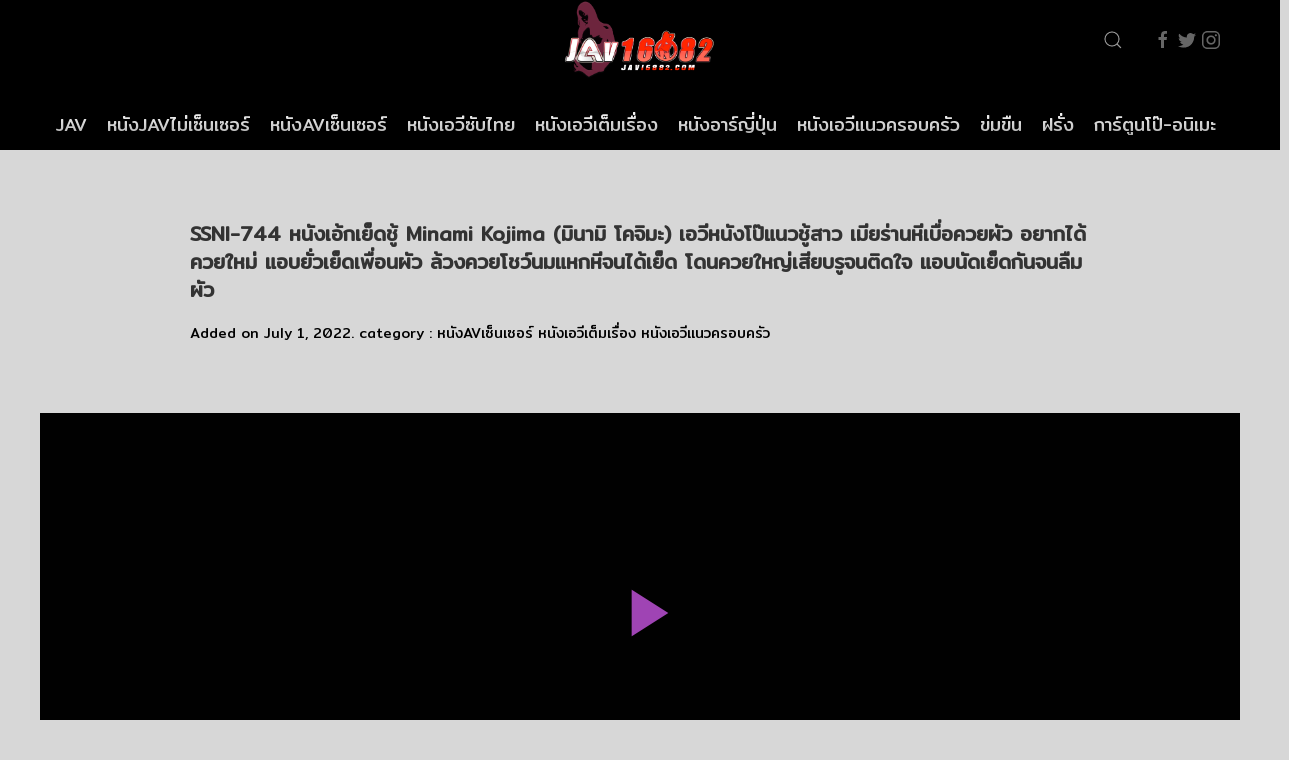

--- FILE ---
content_type: text/html; charset=UTF-8
request_url: https://jav16882.com/fap/6252
body_size: 16067
content:
<!DOCTYPE html>
<!--[if IE 6]><html class="ie ie6 oldie" lang="th"><![endif]-->
<!--[if IE 7]><html class="ie ie7 oldie" lang="th"><![endif]-->
<!--[if IE 8]><html class="ie ie8 oldie" lang="th"><![endif]-->
<!--[if IE 9]><html class="ie ie9" lang="th"><![endif]-->
<!--[if (gt IE 9)|!(IE)]><!--><html lang="th"><!--<![endif]-->
<head>
<!-- Meta Tags -->
<meta charset="UTF-8" />
<meta name="viewport" content="width=device-width, initial-scale=1, maximum-scale=1" />
<meta http-equiv="X-UA-Compatible" content="IE=edge,chrome=1">
<meta http-equiv="Content-Type" content="text/html; charset=utf-8">
<link href="https://fonts.googleapis.com/css?family=Mitr:300,400&display=swap&subset=latin-ext,thai,vietnamese" rel="stylesheet">
<!-- Title, Keywords and Description -->
<title>SSNI-744 หนังเอ้กเย็ดชู้ Minami Kojima (มินามิ โคจิมะ) เอวีหนังโป๊แนวชู้สาว เมียร่านหีเบื่อควยผัว อยากได้ควยใหม่ แอบยั่วเย็ดเพื่อนผัว ล้วงควยโชว์นมแหกหีจนได้เย็ด โดนควยใหญ่เสียบรูจนติดใจ แอบนัดเย็ดกันจนลืมผัว | หนังAV JAV หนังเอวีซับไทย AVSUBTHAI หนังโป๊ญี่ปุ่น AV JAPAN XXX บรรยายไทย PORN HD</title>
<link rel="profile" href="https://gmpg.org/xfn/11" />
<link rel="stylesheet" href="https://fonts.googleapis.com/css?family=Audiowide">
<link rel="shortcut icon" href="https://jav16882.com/wp-content/uploads/2024/04/jav1688-favicon.png" />
<link rel="pingback" href="https://jav16882.com/xmlrpc.php" />

<script type="text/javascript">
var ajaxurl = 'https://jav16882.com/wp-admin/ajax.php',
	theme_ajaxurl = 'https://jav16882.com/wp-content/themes/jav1688/ajax.php',
	ajaxerror = "Something\'s error. Please try again later!";
</script>
<meta name='robots' content='max-image-preview:large' />
	<style>img:is([sizes="auto" i], [sizes^="auto," i]) { contain-intrinsic-size: 3000px 1500px }</style>
	<link rel="alternate" type="application/rss+xml" title="หนังAV JAV หนังเอวีซับไทย AVSUBTHAI หนังโป๊ญี่ปุ่น AV JAPAN XXX บรรยายไทย PORN HD &raquo; Feed" href="https://jav16882.com/feed" />
<link rel="alternate" type="application/rss+xml" title="หนังAV JAV หนังเอวีซับไทย AVSUBTHAI หนังโป๊ญี่ปุ่น AV JAPAN XXX บรรยายไทย PORN HD &raquo; Comments Feed" href="https://jav16882.com/comments/feed" />
<link rel="alternate" type="application/rss+xml" title="หนังAV JAV หนังเอวีซับไทย AVSUBTHAI หนังโป๊ญี่ปุ่น AV JAPAN XXX บรรยายไทย PORN HD &raquo; SSNI-744 หนังเอ้กเย็ดชู้ Minami Kojima (มินามิ โคจิมะ) เอวีหนังโป๊แนวชู้สาว เมียร่านหีเบื่อควยผัว อยากได้ควยใหม่ แอบยั่วเย็ดเพื่อนผัว ล้วงควยโชว์นมแหกหีจนได้เย็ด โดนควยใหญ่เสียบรูจนติดใจ แอบนัดเย็ดกันจนลืมผัว Comments Feed" href="https://jav16882.com/fap/6252/feed" />
<script type="text/javascript">
/* <![CDATA[ */
window._wpemojiSettings = {"baseUrl":"https:\/\/s.w.org\/images\/core\/emoji\/16.0.1\/72x72\/","ext":".png","svgUrl":"https:\/\/s.w.org\/images\/core\/emoji\/16.0.1\/svg\/","svgExt":".svg","source":{"concatemoji":"https:\/\/jav16882.com\/wp-includes\/js\/wp-emoji-release.min.js?ver=6.8.3"}};
/*! This file is auto-generated */
!function(s,n){var o,i,e;function c(e){try{var t={supportTests:e,timestamp:(new Date).valueOf()};sessionStorage.setItem(o,JSON.stringify(t))}catch(e){}}function p(e,t,n){e.clearRect(0,0,e.canvas.width,e.canvas.height),e.fillText(t,0,0);var t=new Uint32Array(e.getImageData(0,0,e.canvas.width,e.canvas.height).data),a=(e.clearRect(0,0,e.canvas.width,e.canvas.height),e.fillText(n,0,0),new Uint32Array(e.getImageData(0,0,e.canvas.width,e.canvas.height).data));return t.every(function(e,t){return e===a[t]})}function u(e,t){e.clearRect(0,0,e.canvas.width,e.canvas.height),e.fillText(t,0,0);for(var n=e.getImageData(16,16,1,1),a=0;a<n.data.length;a++)if(0!==n.data[a])return!1;return!0}function f(e,t,n,a){switch(t){case"flag":return n(e,"\ud83c\udff3\ufe0f\u200d\u26a7\ufe0f","\ud83c\udff3\ufe0f\u200b\u26a7\ufe0f")?!1:!n(e,"\ud83c\udde8\ud83c\uddf6","\ud83c\udde8\u200b\ud83c\uddf6")&&!n(e,"\ud83c\udff4\udb40\udc67\udb40\udc62\udb40\udc65\udb40\udc6e\udb40\udc67\udb40\udc7f","\ud83c\udff4\u200b\udb40\udc67\u200b\udb40\udc62\u200b\udb40\udc65\u200b\udb40\udc6e\u200b\udb40\udc67\u200b\udb40\udc7f");case"emoji":return!a(e,"\ud83e\udedf")}return!1}function g(e,t,n,a){var r="undefined"!=typeof WorkerGlobalScope&&self instanceof WorkerGlobalScope?new OffscreenCanvas(300,150):s.createElement("canvas"),o=r.getContext("2d",{willReadFrequently:!0}),i=(o.textBaseline="top",o.font="600 32px Arial",{});return e.forEach(function(e){i[e]=t(o,e,n,a)}),i}function t(e){var t=s.createElement("script");t.src=e,t.defer=!0,s.head.appendChild(t)}"undefined"!=typeof Promise&&(o="wpEmojiSettingsSupports",i=["flag","emoji"],n.supports={everything:!0,everythingExceptFlag:!0},e=new Promise(function(e){s.addEventListener("DOMContentLoaded",e,{once:!0})}),new Promise(function(t){var n=function(){try{var e=JSON.parse(sessionStorage.getItem(o));if("object"==typeof e&&"number"==typeof e.timestamp&&(new Date).valueOf()<e.timestamp+604800&&"object"==typeof e.supportTests)return e.supportTests}catch(e){}return null}();if(!n){if("undefined"!=typeof Worker&&"undefined"!=typeof OffscreenCanvas&&"undefined"!=typeof URL&&URL.createObjectURL&&"undefined"!=typeof Blob)try{var e="postMessage("+g.toString()+"("+[JSON.stringify(i),f.toString(),p.toString(),u.toString()].join(",")+"));",a=new Blob([e],{type:"text/javascript"}),r=new Worker(URL.createObjectURL(a),{name:"wpTestEmojiSupports"});return void(r.onmessage=function(e){c(n=e.data),r.terminate(),t(n)})}catch(e){}c(n=g(i,f,p,u))}t(n)}).then(function(e){for(var t in e)n.supports[t]=e[t],n.supports.everything=n.supports.everything&&n.supports[t],"flag"!==t&&(n.supports.everythingExceptFlag=n.supports.everythingExceptFlag&&n.supports[t]);n.supports.everythingExceptFlag=n.supports.everythingExceptFlag&&!n.supports.flag,n.DOMReady=!1,n.readyCallback=function(){n.DOMReady=!0}}).then(function(){return e}).then(function(){var e;n.supports.everything||(n.readyCallback(),(e=n.source||{}).concatemoji?t(e.concatemoji):e.wpemoji&&e.twemoji&&(t(e.twemoji),t(e.wpemoji)))}))}((window,document),window._wpemojiSettings);
/* ]]> */
</script>
<style id='wp-emoji-styles-inline-css' type='text/css'>

	img.wp-smiley, img.emoji {
		display: inline !important;
		border: none !important;
		box-shadow: none !important;
		height: 1em !important;
		width: 1em !important;
		margin: 0 0.07em !important;
		vertical-align: -0.1em !important;
		background: none !important;
		padding: 0 !important;
	}
</style>
<link rel='stylesheet' id='wp-block-library-css' href='https://jav16882.com/wp-includes/css/dist/block-library/style.min.css?ver=6.8.3' type='text/css' media='all' />
<style id='classic-theme-styles-inline-css' type='text/css'>
/*! This file is auto-generated */
.wp-block-button__link{color:#fff;background-color:#32373c;border-radius:9999px;box-shadow:none;text-decoration:none;padding:calc(.667em + 2px) calc(1.333em + 2px);font-size:1.125em}.wp-block-file__button{background:#32373c;color:#fff;text-decoration:none}
</style>
<style id='global-styles-inline-css' type='text/css'>
:root{--wp--preset--aspect-ratio--square: 1;--wp--preset--aspect-ratio--4-3: 4/3;--wp--preset--aspect-ratio--3-4: 3/4;--wp--preset--aspect-ratio--3-2: 3/2;--wp--preset--aspect-ratio--2-3: 2/3;--wp--preset--aspect-ratio--16-9: 16/9;--wp--preset--aspect-ratio--9-16: 9/16;--wp--preset--color--black: #000000;--wp--preset--color--cyan-bluish-gray: #abb8c3;--wp--preset--color--white: #ffffff;--wp--preset--color--pale-pink: #f78da7;--wp--preset--color--vivid-red: #cf2e2e;--wp--preset--color--luminous-vivid-orange: #ff6900;--wp--preset--color--luminous-vivid-amber: #fcb900;--wp--preset--color--light-green-cyan: #7bdcb5;--wp--preset--color--vivid-green-cyan: #00d084;--wp--preset--color--pale-cyan-blue: #8ed1fc;--wp--preset--color--vivid-cyan-blue: #0693e3;--wp--preset--color--vivid-purple: #9b51e0;--wp--preset--gradient--vivid-cyan-blue-to-vivid-purple: linear-gradient(135deg,rgba(6,147,227,1) 0%,rgb(155,81,224) 100%);--wp--preset--gradient--light-green-cyan-to-vivid-green-cyan: linear-gradient(135deg,rgb(122,220,180) 0%,rgb(0,208,130) 100%);--wp--preset--gradient--luminous-vivid-amber-to-luminous-vivid-orange: linear-gradient(135deg,rgba(252,185,0,1) 0%,rgba(255,105,0,1) 100%);--wp--preset--gradient--luminous-vivid-orange-to-vivid-red: linear-gradient(135deg,rgba(255,105,0,1) 0%,rgb(207,46,46) 100%);--wp--preset--gradient--very-light-gray-to-cyan-bluish-gray: linear-gradient(135deg,rgb(238,238,238) 0%,rgb(169,184,195) 100%);--wp--preset--gradient--cool-to-warm-spectrum: linear-gradient(135deg,rgb(74,234,220) 0%,rgb(151,120,209) 20%,rgb(207,42,186) 40%,rgb(238,44,130) 60%,rgb(251,105,98) 80%,rgb(254,248,76) 100%);--wp--preset--gradient--blush-light-purple: linear-gradient(135deg,rgb(255,206,236) 0%,rgb(152,150,240) 100%);--wp--preset--gradient--blush-bordeaux: linear-gradient(135deg,rgb(254,205,165) 0%,rgb(254,45,45) 50%,rgb(107,0,62) 100%);--wp--preset--gradient--luminous-dusk: linear-gradient(135deg,rgb(255,203,112) 0%,rgb(199,81,192) 50%,rgb(65,88,208) 100%);--wp--preset--gradient--pale-ocean: linear-gradient(135deg,rgb(255,245,203) 0%,rgb(182,227,212) 50%,rgb(51,167,181) 100%);--wp--preset--gradient--electric-grass: linear-gradient(135deg,rgb(202,248,128) 0%,rgb(113,206,126) 100%);--wp--preset--gradient--midnight: linear-gradient(135deg,rgb(2,3,129) 0%,rgb(40,116,252) 100%);--wp--preset--font-size--small: 13px;--wp--preset--font-size--medium: 20px;--wp--preset--font-size--large: 36px;--wp--preset--font-size--x-large: 42px;--wp--preset--spacing--20: 0.44rem;--wp--preset--spacing--30: 0.67rem;--wp--preset--spacing--40: 1rem;--wp--preset--spacing--50: 1.5rem;--wp--preset--spacing--60: 2.25rem;--wp--preset--spacing--70: 3.38rem;--wp--preset--spacing--80: 5.06rem;--wp--preset--shadow--natural: 6px 6px 9px rgba(0, 0, 0, 0.2);--wp--preset--shadow--deep: 12px 12px 50px rgba(0, 0, 0, 0.4);--wp--preset--shadow--sharp: 6px 6px 0px rgba(0, 0, 0, 0.2);--wp--preset--shadow--outlined: 6px 6px 0px -3px rgba(255, 255, 255, 1), 6px 6px rgba(0, 0, 0, 1);--wp--preset--shadow--crisp: 6px 6px 0px rgba(0, 0, 0, 1);}:where(.is-layout-flex){gap: 0.5em;}:where(.is-layout-grid){gap: 0.5em;}body .is-layout-flex{display: flex;}.is-layout-flex{flex-wrap: wrap;align-items: center;}.is-layout-flex > :is(*, div){margin: 0;}body .is-layout-grid{display: grid;}.is-layout-grid > :is(*, div){margin: 0;}:where(.wp-block-columns.is-layout-flex){gap: 2em;}:where(.wp-block-columns.is-layout-grid){gap: 2em;}:where(.wp-block-post-template.is-layout-flex){gap: 1.25em;}:where(.wp-block-post-template.is-layout-grid){gap: 1.25em;}.has-black-color{color: var(--wp--preset--color--black) !important;}.has-cyan-bluish-gray-color{color: var(--wp--preset--color--cyan-bluish-gray) !important;}.has-white-color{color: var(--wp--preset--color--white) !important;}.has-pale-pink-color{color: var(--wp--preset--color--pale-pink) !important;}.has-vivid-red-color{color: var(--wp--preset--color--vivid-red) !important;}.has-luminous-vivid-orange-color{color: var(--wp--preset--color--luminous-vivid-orange) !important;}.has-luminous-vivid-amber-color{color: var(--wp--preset--color--luminous-vivid-amber) !important;}.has-light-green-cyan-color{color: var(--wp--preset--color--light-green-cyan) !important;}.has-vivid-green-cyan-color{color: var(--wp--preset--color--vivid-green-cyan) !important;}.has-pale-cyan-blue-color{color: var(--wp--preset--color--pale-cyan-blue) !important;}.has-vivid-cyan-blue-color{color: var(--wp--preset--color--vivid-cyan-blue) !important;}.has-vivid-purple-color{color: var(--wp--preset--color--vivid-purple) !important;}.has-black-background-color{background-color: var(--wp--preset--color--black) !important;}.has-cyan-bluish-gray-background-color{background-color: var(--wp--preset--color--cyan-bluish-gray) !important;}.has-white-background-color{background-color: var(--wp--preset--color--white) !important;}.has-pale-pink-background-color{background-color: var(--wp--preset--color--pale-pink) !important;}.has-vivid-red-background-color{background-color: var(--wp--preset--color--vivid-red) !important;}.has-luminous-vivid-orange-background-color{background-color: var(--wp--preset--color--luminous-vivid-orange) !important;}.has-luminous-vivid-amber-background-color{background-color: var(--wp--preset--color--luminous-vivid-amber) !important;}.has-light-green-cyan-background-color{background-color: var(--wp--preset--color--light-green-cyan) !important;}.has-vivid-green-cyan-background-color{background-color: var(--wp--preset--color--vivid-green-cyan) !important;}.has-pale-cyan-blue-background-color{background-color: var(--wp--preset--color--pale-cyan-blue) !important;}.has-vivid-cyan-blue-background-color{background-color: var(--wp--preset--color--vivid-cyan-blue) !important;}.has-vivid-purple-background-color{background-color: var(--wp--preset--color--vivid-purple) !important;}.has-black-border-color{border-color: var(--wp--preset--color--black) !important;}.has-cyan-bluish-gray-border-color{border-color: var(--wp--preset--color--cyan-bluish-gray) !important;}.has-white-border-color{border-color: var(--wp--preset--color--white) !important;}.has-pale-pink-border-color{border-color: var(--wp--preset--color--pale-pink) !important;}.has-vivid-red-border-color{border-color: var(--wp--preset--color--vivid-red) !important;}.has-luminous-vivid-orange-border-color{border-color: var(--wp--preset--color--luminous-vivid-orange) !important;}.has-luminous-vivid-amber-border-color{border-color: var(--wp--preset--color--luminous-vivid-amber) !important;}.has-light-green-cyan-border-color{border-color: var(--wp--preset--color--light-green-cyan) !important;}.has-vivid-green-cyan-border-color{border-color: var(--wp--preset--color--vivid-green-cyan) !important;}.has-pale-cyan-blue-border-color{border-color: var(--wp--preset--color--pale-cyan-blue) !important;}.has-vivid-cyan-blue-border-color{border-color: var(--wp--preset--color--vivid-cyan-blue) !important;}.has-vivid-purple-border-color{border-color: var(--wp--preset--color--vivid-purple) !important;}.has-vivid-cyan-blue-to-vivid-purple-gradient-background{background: var(--wp--preset--gradient--vivid-cyan-blue-to-vivid-purple) !important;}.has-light-green-cyan-to-vivid-green-cyan-gradient-background{background: var(--wp--preset--gradient--light-green-cyan-to-vivid-green-cyan) !important;}.has-luminous-vivid-amber-to-luminous-vivid-orange-gradient-background{background: var(--wp--preset--gradient--luminous-vivid-amber-to-luminous-vivid-orange) !important;}.has-luminous-vivid-orange-to-vivid-red-gradient-background{background: var(--wp--preset--gradient--luminous-vivid-orange-to-vivid-red) !important;}.has-very-light-gray-to-cyan-bluish-gray-gradient-background{background: var(--wp--preset--gradient--very-light-gray-to-cyan-bluish-gray) !important;}.has-cool-to-warm-spectrum-gradient-background{background: var(--wp--preset--gradient--cool-to-warm-spectrum) !important;}.has-blush-light-purple-gradient-background{background: var(--wp--preset--gradient--blush-light-purple) !important;}.has-blush-bordeaux-gradient-background{background: var(--wp--preset--gradient--blush-bordeaux) !important;}.has-luminous-dusk-gradient-background{background: var(--wp--preset--gradient--luminous-dusk) !important;}.has-pale-ocean-gradient-background{background: var(--wp--preset--gradient--pale-ocean) !important;}.has-electric-grass-gradient-background{background: var(--wp--preset--gradient--electric-grass) !important;}.has-midnight-gradient-background{background: var(--wp--preset--gradient--midnight) !important;}.has-small-font-size{font-size: var(--wp--preset--font-size--small) !important;}.has-medium-font-size{font-size: var(--wp--preset--font-size--medium) !important;}.has-large-font-size{font-size: var(--wp--preset--font-size--large) !important;}.has-x-large-font-size{font-size: var(--wp--preset--font-size--x-large) !important;}
:where(.wp-block-post-template.is-layout-flex){gap: 1.25em;}:where(.wp-block-post-template.is-layout-grid){gap: 1.25em;}
:where(.wp-block-columns.is-layout-flex){gap: 2em;}:where(.wp-block-columns.is-layout-grid){gap: 2em;}
:root :where(.wp-block-pullquote){font-size: 1.5em;line-height: 1.6;}
</style>
<link rel='stylesheet' id='dp-style-css' href='https://jav16882.com/wp-content/themes/jav1688/style.css?ver=1.4.14889899' type='text/css' media='all' />
<link rel='stylesheet' id='uikit-css' href='https://jav16882.com/wp-content/themes/jav1688/uikit/css/uikit.min.css?ver=6.8.3' type='text/css' media='all' />
<link rel='stylesheet' id='awesome-css' href='https://jav16882.com/wp-content/themes/jav1688/css/font-awesome.min.css?ver=6.8.3' type='text/css' media='all' />
<script type="text/javascript" src="https://jav16882.com/wp-includes/js/jquery/jquery.min.js?ver=3.7.1" id="jquery-core-js"></script>
<script type="text/javascript" src="https://jav16882.com/wp-includes/js/jquery/jquery-migrate.min.js?ver=3.4.1" id="jquery-migrate-js"></script>
<script type="text/javascript" src="https://jav16882.com/wp-content/themes/jav1688/js/modernizr.min.js?ver=2.6.2" id="modernizr-js"></script>
<script type="text/javascript" src="https://jav16882.com/wp-content/themes/jav1688/js/jquery.plugins.min.js?ver=1.4.6" id="jquery-plugins-js"></script>
<script type="text/javascript" src="https://jav16882.com/wp-content/themes/jav1688/uikit/js/uikit.min.js?ver=1.4.6" id="uikit-1-js"></script>
<script type="text/javascript" src="https://jav16882.com/wp-content/themes/jav1688/uikit/js/uikit-icons.min.js?ver=1.4.6" id="uikit-2-js"></script>
<script type="text/javascript" src="https://jav16882.com/wp-content/themes/jav1688/uikit/js/jquery.js?ver=1.4.6" id="uikit-3-js"></script>
<link rel="https://api.w.org/" href="https://jav16882.com/wp-json/" /><link rel="alternate" title="JSON" type="application/json" href="https://jav16882.com/wp-json/wp/v2/posts/6252" /><link rel="EditURI" type="application/rsd+xml" title="RSD" href="https://jav16882.com/xmlrpc.php?rsd" />
<meta name="generator" content="WordPress 6.8.3" />
<link rel="canonical" href="https://jav16882.com/fap/6252" />
<link rel='shortlink' href='https://jav16882.com/?p=6252' />
<link rel="alternate" title="oEmbed (JSON)" type="application/json+oembed" href="https://jav16882.com/wp-json/oembed/1.0/embed?url=https%3A%2F%2Fjav16882.com%2Ffap%2F6252" />
<link rel="alternate" title="oEmbed (XML)" type="text/xml+oembed" href="https://jav16882.com/wp-json/oembed/1.0/embed?url=https%3A%2F%2Fjav16882.com%2Ffap%2F6252&#038;format=xml" />
<meta property="og:site_name" content="หนังAV JAV หนังเอวีซับไทย AVSUBTHAI หนังโป๊ญี่ปุ่น AV JAPAN XXX บรรยายไทย PORN HD" />
<meta property="og:type" content="video" />
<meta property="og:url" content="https://jav16882.com/fap/6252" />
<meta property="og:title" content="SSNI-744 หนังเอ้กเย็ดชู้ Minami Kojima (มินามิ โคจิมะ) เอวีหนังโป๊แนวชู้สาว เมียร่านหีเบื่อควยผัว อยากได้ควยใหม่ แอบยั่วเย็ดเพื่อนผัว ล้วงควยโชว์นมแหกหีจนได้เย็ด โดนควยใหญ่เสียบรูจนติดใจ แอบนัดเย็ดกันจนลืมผัว | หนังAV JAV หนังเอวีซับไทย AVSUBTHAI หนังโป๊ญี่ปุ่น AV JAPAN XXX บรรยายไทย PORN HD" />
<meta property="og:image" content="https://jav16882.com/wp-content/uploads/2022/07/jav1688-หนังAVเซ็นเซอร์-SSNI-744-1-1.jpg" />
<meta name="twitter:card" content="summary_large_image">
<meta name="twitter:title" content="SSNI-744 หนังเอ้กเย็ดชู้ Minami Kojima (มินามิ โคจิมะ) เอวีหนังโป๊แนวชู้สาว เมียร่านหีเบื่อควยผัว อยากได้ควยใหม่ แอบยั่วเย็ดเพื่อนผัว ล้วงควยโชว์นมแหกหีจนได้เย็ด โดนควยใหญ่เสียบรูจนติดใจ แอบนัดเย็ดกันจนลืมผัว | หนังAV JAV หนังเอวีซับไทย AVSUBTHAI หนังโป๊ญี่ปุ่น AV JAPAN XXX บรรยายไทย PORN HD">
<meta property="twitter:image" content="https://jav16882.com/wp-content/uploads/2022/07/jav1688-หนังAVเซ็นเซอร์-SSNI-744-1-1.jpg" />

</head>
<body class="wp-singular post-template-default single single-post postid-6252 single-format-standard wp-theme-jav1688 full-wrap">

<header id="header" data-uk-sticky="show-on-up: true; animation: uk-animation-fade; media: @l">
      <div class="uk-container uk-container-expand uk-background-secondary " style="background-color: black;">
        <nav id="navbar" data-uk-navbar="mode: click;">
          <!--div class="uk-navbar-left nav-overlay uk-visible@m">
            <ul class="uk-navbar-nav">
              <li>
                <a href="#" title="Subscribe">Subscribe</a>
              </li>
              <li>
                <a href="#" title="Sign Up">Sign Up</a>
              </li>
            </ul>
          </div>-->
          <div class="uk-navbar-center nav-overlay uk-background-secondary">
            
                          <div id="site-title" class="uk-hidden"><a rel="home" href="https://jav16882.com">หนังAV JAV หนังเอวีซับไทย AVSUBTHAI หนังโป๊ญี่ปุ่น AV JAPAN XXX บรรยายไทย PORN HD</a></div>
                                      <a id="site-logo" class="uk-navbar-item uk-logo" style="background-color: black;" rel="home" href="https://jav16882.com"><img src="https://jav16882.com/wp-content/uploads/2025/11/jav16882-logo.png" alt="หนังAV JAV หนังเอวีซับไทย AVSUBTHAI หนังโป๊ญี่ปุ่น AV JAPAN XXX บรรยายไทย PORN HD"/></a>
            
          </div>
          <div class="uk-navbar-right nav-overlay">
            <a class="uk-navbar-toggle uk-visible@m" data-uk-search-icon data-uk-toggle="target: .nav-overlay; animation: uk-animation-fade" href="#"></a>
            <div class="uk-navbar-item">
              <a class="uk-visible@s" style="margin-right: 4px" href="#" data-uk-icon="facebook"></a>
              <a class="uk-visible@s" style="margin-right: 4px" href="#" data-uk-icon="twitter"></a>
              <a class="uk-visible@s" style="margin-right: 4px" href="#" data-uk-icon="instagram"></a>
              <a class="uk-navbar-toggle uk-hidden@m" data-uk-toggle data-uk-navbar-toggle-icon href="#offcanvas-nav"></a>
            </div>
            
          </div>
          <div class="nav-overlay uk-navbar-left uk-flex-1" hidden>
            <div class="uk-navbar-item uk-width-expand">
              <form method="get" class="uk-search uk-search-navbar uk-width-1-1 searchform" action="https://jav16882.com/">
                <input class="uk-search-input input" name="s" type="text" placeholder="Search Videos">
              </form>
            </div>
            <a class="uk-navbar-toggle" data-uk-close data-uk-toggle="target: .nav-overlay; animation: uk-animation-fade" href="#"></a>
          </div>
        </nav>
      </div>
    </header>
    <!-- NAVIGATION -->
    <div class="uk-container-expand uk-padding uk-visible@s uk-background-secondary" style="background-color: black;">
      <nav class="nav-scroll">
        <ul id="menu-footer-menu-1" class="uk-subnav uk-flex uk-flex-between uk-flex-nowrap uk-visible@s"><li id="menu-item-54" class="menu-item menu-item-type-custom menu-item-object-custom menu-item-home menu-item-54"><a href="https://jav16882.com/">JAV</a></li>
<li id="menu-item-85" class="menu-item menu-item-type-taxonomy menu-item-object-category menu-item-85"><a href="https://jav16882.com/genre/avuncensor">หนังJAVไม่เซ็นเซอร์</a></li>
<li id="menu-item-83" class="menu-item menu-item-type-taxonomy menu-item-object-category current-post-ancestor current-menu-parent current-post-parent menu-item-83"><a href="https://jav16882.com/genre/avcensor">หนังAVเซ็นเซอร์</a></li>
<li id="menu-item-87" class="menu-item menu-item-type-taxonomy menu-item-object-category menu-item-87"><a href="https://jav16882.com/genre/%e0%b9%80%e0%b8%ad%e0%b8%a7%e0%b8%b5%e0%b8%8b%e0%b8%b1%e0%b8%9a%e0%b9%84%e0%b8%97%e0%b8%a2">หนังเอวีซับไทย</a></li>
<li id="menu-item-88" class="menu-item menu-item-type-taxonomy menu-item-object-category current-post-ancestor current-menu-parent current-post-parent menu-item-88"><a href="https://jav16882.com/genre/%e0%b8%ab%e0%b8%99%e0%b8%b1%e0%b8%87%e0%b9%80%e0%b8%ad%e0%b8%a7%e0%b8%b5%e0%b9%80%e0%b8%95%e0%b9%87%e0%b8%a1%e0%b9%80%e0%b8%a3%e0%b8%b7%e0%b9%88%e0%b8%ad%e0%b8%87">หนังเอวีเต็มเรื่อง</a></li>
<li id="menu-item-86" class="menu-item menu-item-type-taxonomy menu-item-object-category menu-item-86"><a href="https://jav16882.com/genre/%e0%b8%ab%e0%b8%99%e0%b8%b1%e0%b8%87%e0%b8%ad%e0%b8%b2%e0%b8%a3%e0%b9%8c%e0%b8%8d%e0%b8%b5%e0%b9%88%e0%b8%9b%e0%b8%b8%e0%b9%88%e0%b8%99">หนังอาร์ญี่ปุ่น</a></li>
<li id="menu-item-89" class="menu-item menu-item-type-taxonomy menu-item-object-category current-post-ancestor current-menu-parent current-post-parent menu-item-89"><a href="https://jav16882.com/genre/%e0%b8%ab%e0%b8%99%e0%b8%b1%e0%b8%87%e0%b9%80%e0%b8%ad%e0%b8%a7%e0%b8%b5%e0%b9%81%e0%b8%99%e0%b8%a7%e0%b8%84%e0%b8%a3%e0%b8%ad%e0%b8%9a%e0%b8%84%e0%b8%a3%e0%b8%b1%e0%b8%a7">หนังเอวีแนวครอบครัว</a></li>
<li id="menu-item-80" class="menu-item menu-item-type-taxonomy menu-item-object-category menu-item-80"><a href="https://jav16882.com/genre/%e0%b8%82%e0%b9%88%e0%b8%a1%e0%b8%82%e0%b8%b7%e0%b8%99">ข่มขืน</a></li>
<li id="menu-item-82" class="menu-item menu-item-type-taxonomy menu-item-object-category menu-item-82"><a href="https://jav16882.com/genre/%e0%b8%9d%e0%b8%a3%e0%b8%b1%e0%b9%88%e0%b8%87">ฝรั่ง</a></li>
<li id="menu-item-79" class="menu-item menu-item-type-taxonomy menu-item-object-category menu-item-79"><a href="https://jav16882.com/genre/%e0%b8%81%e0%b8%b2%e0%b8%a3%e0%b9%8c%e0%b8%95%e0%b8%b9%e0%b8%99%e0%b9%82%e0%b8%9b%e0%b9%8a-%e0%b8%ad%e0%b8%99%e0%b8%b4%e0%b9%80%e0%b8%a1%e0%b8%b0">การ์ตูนโป๊-อนิเมะ</a></li>
<li id="menu-item-84" class="menu-item menu-item-type-taxonomy menu-item-object-category menu-item-84"><a href="https://jav16882.com/genre/%e0%b8%ab%e0%b8%99%e0%b8%b1%e0%b8%87jav%e0%b9%80%e0%b8%81%e0%b8%a2%e0%b9%8c">หนังJAVเกย์</a></li>
</ul>        <!--<ul class="uk-subnav uk-flex uk-flex-between uk-flex-nowrap">
          <li class="uk-active"><a href="#">World</a></li>
          <li><a href="#">Politics</a></li>
          <li><a href="#">Technology</a></li>
          <li><a href="#">Trends</a></li>
          <li><a href="#">Social Media</a></li>
          <li><a href="#">People</a></li>
          <li><a href="#">Science</a></li>
          <li><a href="#">Opinion</a></li>
          <li><a href="#">Culture</a></li>
          <li><a href="#">Community</a></li>
        </ul>-->
      </nav>
    </div>
    <!-- /NAVIGATION -->
    <!-- OFFCANVAS -->
    <div id="offcanvas-nav" data-uk-offcanvas="flip: true; overlay: true">

      <div class="uk-offcanvas-bar uk-offcanvas-bar-animation uk-offcanvas-slide">
        <button class="uk-offcanvas-close uk-close" type="button" data-uk-close></button>
        
        <ul id="menu-footer-menu-2" class="uk-nav uk-nav-default uk-text-bold"><li class="menu-item menu-item-type-custom menu-item-object-custom menu-item-home menu-item-54"><a href="https://jav16882.com/">JAV</a></li>
<li class="menu-item menu-item-type-taxonomy menu-item-object-category menu-item-85"><a href="https://jav16882.com/genre/avuncensor">หนังJAVไม่เซ็นเซอร์</a></li>
<li class="menu-item menu-item-type-taxonomy menu-item-object-category current-post-ancestor current-menu-parent current-post-parent menu-item-83"><a href="https://jav16882.com/genre/avcensor">หนังAVเซ็นเซอร์</a></li>
<li class="menu-item menu-item-type-taxonomy menu-item-object-category menu-item-87"><a href="https://jav16882.com/genre/%e0%b9%80%e0%b8%ad%e0%b8%a7%e0%b8%b5%e0%b8%8b%e0%b8%b1%e0%b8%9a%e0%b9%84%e0%b8%97%e0%b8%a2">หนังเอวีซับไทย</a></li>
<li class="menu-item menu-item-type-taxonomy menu-item-object-category current-post-ancestor current-menu-parent current-post-parent menu-item-88"><a href="https://jav16882.com/genre/%e0%b8%ab%e0%b8%99%e0%b8%b1%e0%b8%87%e0%b9%80%e0%b8%ad%e0%b8%a7%e0%b8%b5%e0%b9%80%e0%b8%95%e0%b9%87%e0%b8%a1%e0%b9%80%e0%b8%a3%e0%b8%b7%e0%b9%88%e0%b8%ad%e0%b8%87">หนังเอวีเต็มเรื่อง</a></li>
<li class="menu-item menu-item-type-taxonomy menu-item-object-category menu-item-86"><a href="https://jav16882.com/genre/%e0%b8%ab%e0%b8%99%e0%b8%b1%e0%b8%87%e0%b8%ad%e0%b8%b2%e0%b8%a3%e0%b9%8c%e0%b8%8d%e0%b8%b5%e0%b9%88%e0%b8%9b%e0%b8%b8%e0%b9%88%e0%b8%99">หนังอาร์ญี่ปุ่น</a></li>
<li class="menu-item menu-item-type-taxonomy menu-item-object-category current-post-ancestor current-menu-parent current-post-parent menu-item-89"><a href="https://jav16882.com/genre/%e0%b8%ab%e0%b8%99%e0%b8%b1%e0%b8%87%e0%b9%80%e0%b8%ad%e0%b8%a7%e0%b8%b5%e0%b9%81%e0%b8%99%e0%b8%a7%e0%b8%84%e0%b8%a3%e0%b8%ad%e0%b8%9a%e0%b8%84%e0%b8%a3%e0%b8%b1%e0%b8%a7">หนังเอวีแนวครอบครัว</a></li>
<li class="menu-item menu-item-type-taxonomy menu-item-object-category menu-item-80"><a href="https://jav16882.com/genre/%e0%b8%82%e0%b9%88%e0%b8%a1%e0%b8%82%e0%b8%b7%e0%b8%99">ข่มขืน</a></li>
<li class="menu-item menu-item-type-taxonomy menu-item-object-category menu-item-82"><a href="https://jav16882.com/genre/%e0%b8%9d%e0%b8%a3%e0%b8%b1%e0%b9%88%e0%b8%87">ฝรั่ง</a></li>
<li class="menu-item menu-item-type-taxonomy menu-item-object-category menu-item-79"><a href="https://jav16882.com/genre/%e0%b8%81%e0%b8%b2%e0%b8%a3%e0%b9%8c%e0%b8%95%e0%b8%b9%e0%b8%99%e0%b9%82%e0%b8%9b%e0%b9%8a-%e0%b8%ad%e0%b8%99%e0%b8%b4%e0%b9%80%e0%b8%a1%e0%b8%b0">การ์ตูนโป๊-อนิเมะ</a></li>
<li class="menu-item menu-item-type-taxonomy menu-item-object-category menu-item-84"><a href="https://jav16882.com/genre/%e0%b8%ab%e0%b8%99%e0%b8%b1%e0%b8%87jav%e0%b9%80%e0%b8%81%e0%b8%a2%e0%b9%8c">หนังJAVเกย์</a></li>
</ul>  


         <div class="uk-margin uk-hidden@s">
            <form method="get" class="uk-search uk-search-default" action="https://jav16882.com/">
                <span uk-search-icon></span>
                <input class="uk-search-input input" name="s" type="text" placeholder="Search..." value="">
            </form>
        </div>
      </div>

    </div>


 <center><div class="uk-margin uk-hidden@s">
            <form method="get" class="uk-search uk-search-default" action="https://jav16882.com/">
                <span uk-search-icon></span><hr>
                <input class="uk-search-input input" name="s" type="text" placeholder="้ค้นหาหนังเอวี 50,000" value="">

            </form>
        </div></center>
      

    <!-- /OFFCANVAS -->

    <hr class="uk-divider-icon uk-hidden@s">
    


<div class="uk-container uk-container-expand ">

<!-- ads head -->


</div>


<section class="uk-section uk-article">



 
<div class="uk-container uk-container-small">
	<h1 class="title uk-text-bold uk-h4 uk-margin-remove-adjacent uk-margin-remove-top">SSNI-744 หนังเอ้กเย็ดชู้ Minami Kojima (มินามิ โคจิมะ) เอวีหนังโป๊แนวชู้สาว เมียร่านหีเบื่อควยผัว อยากได้ควยใหม่ แอบยั่วเย็ดเพื่อนผัว ล้วงควยโชว์นมแหกหีจนได้เย็ด โดนควยใหญ่เสียบรูจนติดใจ แอบนัดเย็ดกันจนลืมผัว</h1>
		<p class="uk-article-meta">Added on<span class="entry-date updated tag time"> July 1, 2022</span>. category : <a href="https://jav16882.com/genre/avcensor" rel="category tag">หนังAVเซ็นเซอร์</a>&nbsp;<a href="https://jav16882.com/genre/%e0%b8%ab%e0%b8%99%e0%b8%b1%e0%b8%87%e0%b9%80%e0%b8%ad%e0%b8%a7%e0%b8%b5%e0%b9%80%e0%b8%95%e0%b9%87%e0%b8%a1%e0%b9%80%e0%b8%a3%e0%b8%b7%e0%b9%88%e0%b8%ad%e0%b8%87" rel="category tag">หนังเอวีเต็มเรื่อง</a>&nbsp;<a href="https://jav16882.com/genre/%e0%b8%ab%e0%b8%99%e0%b8%b1%e0%b8%87%e0%b9%80%e0%b8%ad%e0%b8%a7%e0%b8%b5%e0%b9%81%e0%b8%99%e0%b8%a7%e0%b8%84%e0%b8%a3%e0%b8%ad%e0%b8%9a%e0%b8%84%e0%b8%a3%e0%b8%b1%e0%b8%a7" rel="category tag">หนังเอวีแนวครอบครัว</a></p>
	
	
	
</div>



	
		
		
		<div class="post-6252 post type-post status-publish format-standard hentry category-avcensor category-11 category-13 tag-69- tag-av-porn tag-avgle tag-avxxx tag-free-jav tag-jav-xxx tag-javbangers tag-javdoe tag-javfinder tag-javhd tag-javmost tag-minami-kojima tag-ssni tag-ssni-744 tag-xxxav tag-1020 tag-227 tag-344 tag-19 tag-1800 tag-467 tag-282 tag-1187 tag-243 tag-146 tag-149 tag-54 tag-361 tag-995 tag-986 tag-997 tag-1714 tag-427 tag-736 tag-1301 tag-558 tag-504 tag-628 tag-4599 tag-18 tag-68 tag-545 tag-1821 tag-152 tag-988 tag-548 tag-52 tag-442 tag-595 tag-4601 tag-433 tag-505 tag-55 tag-127 tag-820 tag-163 tag-318 tag-219 tag-377 tag-194 tag-382 tag-340 tag-1722 tag-281 tag-283 tag-151 tag-4600 tag-244 tag-480 tag-4527 tag-72 tag-457 tag-527 tag-4495 tag-2549 tag-53 tag-688 tag-1166 tag-75" id="post-6252">
		
		
		

		

	

		<div class="uk-container uk-section">
				<div class="uk-position-relative uk-visible-toggle uk-light uk-slideshow" >
					
					<iframe src='https://player.cdndlap.com/view.html?s=wEiesTETJe' frameborder='0' width='100%' height='400' allowfullscreen=' scrolling='no'></iframe>					
				</div>
			</div>		


<style>
	.adcen{
		width:800px;
		margin:0 auto;
	}
	.axdiframe{
		height:300px;
		width:100%;
	}
	img.adimg {
		width: 100%;
	}
	@media only screen and (max-width:768px) {
		.adcen{
			width:100%;
		}
		.axdiframe{
		 	height:100%;
			width:100%;
	 }
	}
</style>
			
		

		<div class="uk-container uk-container-small ">
		
		
		  <div class="colophon-message-body column">
			
		   		<div class="content uk-text-small">
				   				</div>
			<center>
						<div class="share-but uk-flex-center uk-padding" style="line-height: 2.5;display: -webkit-inline-box;">
									

		<span class="dp-like-post "><a class="like" href="javascript:void(0);" data-pid="6252"><button class="uk-button uk-button-danger"><i class="fa fa-thumbs-o-up"></i>&nbsp;LIKE</button></a></span>
		

									<a class="twitter-share-button" href="https://twitter.com/share?url=&text=SSNI-744 หนังเอ้กเย็ดชู้ Minami Kojima (มินามิ โคจิมะ) เอวีหนังโป๊แนวชู้สาว เมียร่านหีเบื่อควยผัว อยากได้ควยใหม่ แอบยั่วเย็ดเพื่อนผัว ล้วงควยโชว์นมแหกหีจนได้เย็ด โดนควยใหญ่เสียบรูจนติดใจ แอบนัดเย็ดกันจนลืมผัว" target="_blank"><button class="uk-button uk-button-default" style="color:#0084b4;"><i class="fa fa-twitter-square" style="font-size: 14px;"></i>&nbsp;Share</button></a>
							<a href="https://www.facebook.com/sharer/sharer.php?u=" target="_blank">
				  				<button class="uk-button uk-button-default" style="color:#3b5998;">  <i class="fa fa-facebook-square" style="font-size: 14px;"></i>&nbsp;Share</button>
							</a>		
							<a href="line://msg/text/" target="_blank"><button class="uk-button uk-button-default" style="color:#0b0;">LINE Share</button></a>
						  </div></center>
			<span class="tag is-danger like-video uk-text-small">กดไลค์</span> <span class="tag has-text-grey uk-text-small">0 Likes</span></br>
			
			
		 
			    <div id="colophon-ets extras" style="line-height: 2.5;">
						
						<span class="tag is-danger uk-text-small">Tags:</span>
						<a href="https://jav16882.com/fap/tag/%e0%b9%82%e0%b8%a2%e0%b8%81%e0%b8%84%e0%b8%a7%e0%b8%a2" class="tag uk-button uk-button-danger uk-button-small">โยกควย</a>&nbsp;<a href="https://jav16882.com/fap/tag/%e0%b9%82%e0%b8%a1%e0%b9%8a%e0%b8%81%e0%b8%84%e0%b8%a7%e0%b8%a2-69" class="tag uk-button uk-button-danger uk-button-small">โม๊กควย 69</a>&nbsp;<a href="https://jav16882.com/fap/tag/%e0%b9%82%e0%b8%a1%e0%b9%8a%e0%b8%81%e0%b8%84%e0%b8%a7%e0%b8%a2" class="tag uk-button uk-button-danger uk-button-small">โม๊กควย</a>&nbsp;<a href="https://jav16882.com/fap/tag/%e0%b9%82%e0%b8%a1%e0%b9%89%e0%b8%84%e0%b8%84%e0%b8%a7%e0%b8%a2" class="tag uk-button uk-button-danger uk-button-small">โม้คควย</a>&nbsp;<a href="https://jav16882.com/fap/tag/%e0%b9%81%e0%b8%ad%e0%b8%9a%e0%b9%80%e0%b8%a2%e0%b9%87%e0%b8%94%e0%b9%81%e0%b8%9f%e0%b8%99%e0%b9%80%e0%b8%9e%e0%b8%b7%e0%b9%88%e0%b8%ad%e0%b8%99" class="tag uk-button uk-button-danger uk-button-small">แอบเย็ดแฟนเพื่อน</a>&nbsp;<a href="https://jav16882.com/fap/tag/%e0%b9%81%e0%b8%ad%e0%b8%9a%e0%b9%80%e0%b8%a2%e0%b9%87%e0%b8%94%e0%b8%ab%e0%b8%b5" class="tag uk-button uk-button-danger uk-button-small">แอบเย็ดหี</a>&nbsp;<a href="https://jav16882.com/fap/tag/%e0%b9%81%e0%b8%ad%e0%b8%9a%e0%b9%80%e0%b8%a2%e0%b9%87%e0%b8%94%e0%b8%8a%e0%b8%b9%e0%b9%89" class="tag uk-button uk-button-danger uk-button-small">แอบเย็ดชู้</a>&nbsp;<a href="https://jav16882.com/fap/tag/%e0%b9%81%e0%b8%ad%e0%b8%9a%e0%b9%80%e0%b8%a2%e0%b9%87%e0%b8%94%e0%b8%81%e0%b8%b1%e0%b8%99" class="tag uk-button uk-button-danger uk-button-small">แอบเย็ดกัน</a>&nbsp;<a href="https://jav16882.com/fap/tag/%e0%b9%81%e0%b8%ad%e0%b8%9a%e0%b9%80%e0%b8%a2%e0%b9%87%e0%b8%94" class="tag uk-button uk-button-danger uk-button-small">แอบเย็ด</a>&nbsp;<a href="https://jav16882.com/fap/tag/%e0%b9%81%e0%b8%ad%e0%b8%9a%e0%b8%9c%e0%b8%b1%e0%b8%a7%e0%b9%80%e0%b8%a5%e0%b9%88%e0%b8%99%e0%b8%8a%e0%b8%b9%e0%b9%89" class="tag uk-button uk-button-danger uk-button-small">แอบผัวเล่นชู้</a>&nbsp;<a href="https://jav16882.com/fap/tag/%e0%b9%81%e0%b8%ab%e0%b8%81%e0%b8%ab%e0%b8%b5%e0%b9%80%e0%b8%a2%e0%b9%87%e0%b8%94" class="tag uk-button uk-button-danger uk-button-small">แหกหีเย็ด</a>&nbsp;<a href="https://jav16882.com/fap/tag/%e0%b9%80%e0%b8%ad%e0%b8%b2%e0%b8%ab%e0%b8%b5%e0%b8%aa%e0%b8%b2%e0%b8%a7%e0%b8%aa%e0%b8%a7%e0%b8%a2" class="tag uk-button uk-button-danger uk-button-small">เอาหีสาวสวย</a>&nbsp;<a href="https://jav16882.com/fap/tag/%e0%b9%80%e0%b8%ad%e0%b8%a7%e0%b8%b5%e0%b8%ab%e0%b8%99%e0%b8%b1%e0%b8%87%e0%b9%82%e0%b8%9b%e0%b9%8a%e0%b9%81%e0%b8%99%e0%b8%a7%e0%b8%8a%e0%b8%b9%e0%b9%89%e0%b8%aa%e0%b8%b2%e0%b8%a7" class="tag uk-button uk-button-danger uk-button-small">เอวีหนังโป๊แนวชู้สาว</a>&nbsp;<a href="https://jav16882.com/fap/tag/%e0%b9%80%e0%b8%aa%e0%b8%b5%e0%b8%a2%e0%b8%a7%e0%b8%ab%e0%b8%b5" class="tag uk-button uk-button-danger uk-button-small">เสียวหี</a>&nbsp;<a href="https://jav16882.com/fap/tag/%e0%b9%80%e0%b8%aa%e0%b8%b5%e0%b8%a2%e0%b8%a7%e0%b8%84%e0%b8%a7%e0%b8%a2" class="tag uk-button uk-button-danger uk-button-small">เสียวควย</a>&nbsp;<a href="https://jav16882.com/fap/tag/%e0%b9%80%e0%b8%a5%e0%b8%b5%e0%b8%a2%e0%b8%ab%e0%b8%b5" class="tag uk-button uk-button-danger uk-button-small">เลียหี</a>&nbsp;<a href="https://jav16882.com/fap/tag/%e0%b9%80%e0%b8%a2%e0%b9%89%e0%b8%94%e0%b8%ab%e0%b8%b5%e0%b9%80%e0%b8%ad%e0%b8%a7%e0%b8%b5" class="tag uk-button uk-button-danger uk-button-small">เย้ดหีเอวี</a>&nbsp;<a href="https://jav16882.com/fap/tag/%e0%b9%80%e0%b8%a2%e0%b9%87%e0%b8%94%e0%b8%ab%e0%b8%b5%e0%b9%81%e0%b8%89%e0%b8%b0" class="tag uk-button uk-button-danger uk-button-small">เย็ดหีแฉะ</a>&nbsp;<a href="https://jav16882.com/fap/tag/%e0%b9%80%e0%b8%a2%e0%b9%87%e0%b8%94%e0%b8%ab%e0%b8%b5%e0%b8%a7%e0%b8%b1%e0%b8%a2%e0%b8%a3%e0%b8%b8%e0%b9%88%e0%b8%99" class="tag uk-button uk-button-danger uk-button-small">เย็ดหีวัยรุ่น</a>&nbsp;<a href="https://jav16882.com/fap/tag/%e0%b9%80%e0%b8%a2%e0%b9%87%e0%b8%94%e0%b8%ab%e0%b8%b5" class="tag uk-button uk-button-danger uk-button-small">เย็ดหี</a>&nbsp;<a href="https://jav16882.com/fap/tag/%e0%b9%80%e0%b8%a2%e0%b9%87%e0%b8%94%e0%b8%aa%e0%b8%b2%e0%b8%a7%e0%b9%83%e0%b8%aa" class="tag uk-button uk-button-danger uk-button-small">เย็ดสาวใส</a>&nbsp;<a href="https://jav16882.com/fap/tag/%e0%b9%80%e0%b8%a2%e0%b9%87%e0%b8%94%e0%b8%aa%e0%b8%b2%e0%b8%a7%e0%b8%aa%e0%b8%a7%e0%b8%a2" class="tag uk-button uk-button-danger uk-button-small">เย็ดสาวสวย</a>&nbsp;<a href="https://jav16882.com/fap/tag/%e0%b9%80%e0%b8%a2%e0%b9%87%e0%b8%94%e0%b8%aa%e0%b8%94%e0%b8%ab%e0%b8%b5" class="tag uk-button uk-button-danger uk-button-small">เย็ดสดหี</a>&nbsp;<a href="https://jav16882.com/fap/tag/%e0%b9%80%e0%b8%a2%e0%b9%87%e0%b8%94%e0%b8%aa%e0%b8%94" class="tag uk-button uk-button-danger uk-button-small">เย็ดสด</a>&nbsp;<a href="https://jav16882.com/fap/tag/%e0%b9%80%e0%b8%a2%e0%b9%87%e0%b8%94%e0%b8%a3%e0%b9%88%e0%b8%ad%e0%b8%87%e0%b8%ab%e0%b8%b5" class="tag uk-button uk-button-danger uk-button-small">เย็ดร่องหี</a>&nbsp;<a href="https://jav16882.com/fap/tag/%e0%b9%80%e0%b8%a2%e0%b9%87%e0%b8%94%e0%b8%99%e0%b9%89%e0%b8%b3%e0%b9%81%e0%b8%95%e0%b8%81" class="tag uk-button uk-button-danger uk-button-small">เย็ดน้ำแตก</a>&nbsp;<a href="https://jav16882.com/fap/tag/%e0%b9%80%e0%b8%a2%e0%b9%87%e0%b8%94%e0%b8%97%e0%b9%88%e0%b8%b2%e0%b8%ab%e0%b8%a1%e0%b8%b2" class="tag uk-button uk-button-danger uk-button-small">เย็ดท่าหมา</a>&nbsp;<a href="https://jav16882.com/fap/tag/%e0%b9%80%e0%b8%a2%e0%b9%87%e0%b8%94%e0%b8%94%e0%b8%b8" class="tag uk-button uk-button-danger uk-button-small">เย็ดดุ</a>&nbsp;<a href="https://jav16882.com/fap/tag/%e0%b9%80%e0%b8%a2%e0%b9%87%e0%b8%94%e0%b8%8a%e0%b8%b9%e0%b9%89" class="tag uk-button uk-button-danger uk-button-small">เย็ดชู้</a>&nbsp;<a href="https://jav16882.com/fap/tag/%e0%b9%80%e0%b8%a1%e0%b8%b5%e0%b8%a2%e0%b8%a3%e0%b9%88%e0%b8%b2%e0%b8%99%e0%b8%ab%e0%b8%b5" class="tag uk-button uk-button-danger uk-button-small">เมียร่านหี</a>&nbsp;<a href="https://jav16882.com/fap/tag/%e0%b9%80%e0%b8%9a%e0%b8%b4%e0%b8%a3%e0%b9%8c%e0%b8%99%e0%b8%ab%e0%b8%b5" class="tag uk-button uk-button-danger uk-button-small">เบิร์นหี</a>&nbsp;<a href="https://jav16882.com/fap/tag/%e0%b9%80%e0%b8%87%e0%b8%b5%e0%b9%88%e0%b8%a2%e0%b8%99%e0%b8%84%e0%b8%a7%e0%b8%a2" class="tag uk-button uk-button-danger uk-button-small">เงี่ยนควย</a>&nbsp;<a href="https://jav16882.com/fap/tag/%e0%b8%ad%e0%b8%a1%e0%b8%84%e0%b8%a7%e0%b8%a2" class="tag uk-button uk-button-danger uk-button-small">อมควย</a>&nbsp;<a href="https://jav16882.com/fap/tag/%e0%b8%ab%e0%b8%b5%e0%b9%81%e0%b8%89%e0%b8%b0" class="tag uk-button uk-button-danger uk-button-small">หีแฉะ</a>&nbsp;<a href="https://jav16882.com/fap/tag/%e0%b8%ab%e0%b8%b5%e0%b8%9a%e0%b8%94%e0%b8%84%e0%b8%a7%e0%b8%a2" class="tag uk-button uk-button-danger uk-button-small">หีบดควย</a>&nbsp;<a href="https://jav16882.com/fap/tag/%e0%b8%ab%e0%b8%b5%e0%b8%99%e0%b9%89%e0%b8%b3%e0%b9%81%e0%b8%95%e0%b8%81" class="tag uk-button uk-button-danger uk-button-small">หีน้ำแตก</a>&nbsp;<a href="https://jav16882.com/fap/tag/%e0%b8%ab%e0%b8%b5%e0%b8%94%e0%b8%b9%e0%b8%94%e0%b8%84%e0%b8%a7%e0%b8%a2" class="tag uk-button uk-button-danger uk-button-small">หีดูดควย</a>&nbsp;<a href="https://jav16882.com/fap/tag/%e0%b8%ab%e0%b8%b5%e0%b8%8d%e0%b8%b5%e0%b9%88%e0%b8%9b%e0%b8%b8%e0%b9%88%e0%b8%99" class="tag uk-button uk-button-danger uk-button-small">หีญี่ปุ่น</a>&nbsp;<a href="https://jav16882.com/fap/tag/%e0%b8%ab%e0%b8%b5%e0%b8%84%e0%b8%a7%e0%b8%a2" class="tag uk-button uk-button-danger uk-button-small">หีควย</a>&nbsp;<a href="https://jav16882.com/fap/tag/%e0%b8%ab%e0%b8%b5" class="tag uk-button uk-button-danger uk-button-small">หี</a>&nbsp;<a href="https://jav16882.com/fap/tag/%e0%b8%ab%e0%b8%99%e0%b8%b1%e0%b8%87%e0%b9%80%e0%b8%ad%e0%b9%89%e0%b8%81%e0%b9%80%e0%b8%a2%e0%b9%87%e0%b8%94%e0%b8%8a%e0%b8%b9%e0%b9%89" class="tag uk-button uk-button-danger uk-button-small">หนังเอ้กเย็ดชู้</a>&nbsp;<a href="https://jav16882.com/fap/tag/%e0%b8%a3%e0%b8%b9%e0%b8%94%e0%b8%84%e0%b8%a7%e0%b8%a2" class="tag uk-button uk-button-danger uk-button-small">รูดควย</a>&nbsp;<a href="https://jav16882.com/fap/tag/%e0%b8%a2%e0%b8%b1%e0%b9%88%e0%b8%a7%e0%b9%80%e0%b8%a2%e0%b9%87%e0%b8%94" class="tag uk-button uk-button-danger uk-button-small">ยั่วเย็ด</a>&nbsp;<a href="https://jav16882.com/fap/tag/%e0%b8%a2%e0%b8%b1%e0%b9%88%e0%b8%a7%e0%b8%84%e0%b8%a7%e0%b8%a2" class="tag uk-button uk-button-danger uk-button-small">ยั่วควย</a>&nbsp;<a href="https://jav16882.com/fap/tag/%e0%b8%a1%e0%b8%b4%e0%b8%99%e0%b8%b2%e0%b8%a1%e0%b8%b4-%e0%b9%82%e0%b8%84%e0%b8%88%e0%b8%b4%e0%b8%a1%e0%b8%b0" class="tag uk-button uk-button-danger uk-button-small">มินามิ โคจิมะ</a>&nbsp;<a href="https://jav16882.com/fap/tag/%e0%b8%99%e0%b9%89%e0%b8%b3%e0%b8%84%e0%b8%a7%e0%b8%a2%e0%b9%84%e0%b8%ab%e0%b8%a5" class="tag uk-button uk-button-danger uk-button-small">น้ำควยไหล</a>&nbsp;<a href="https://jav16882.com/fap/tag/%e0%b8%99%e0%b9%89%e0%b8%b3%e0%b8%84%e0%b8%a7%e0%b8%a2%e0%b9%81%e0%b8%95%e0%b8%81" class="tag uk-button uk-button-danger uk-button-small">น้ำควยแตก</a>&nbsp;<a href="https://jav16882.com/fap/tag/%e0%b8%99%e0%b9%89%e0%b8%b3%e0%b8%84%e0%b8%a7%e0%b8%a2" class="tag uk-button uk-button-danger uk-button-small">น้ำควย</a>&nbsp;<a href="https://jav16882.com/fap/tag/%e0%b8%99%e0%b9%88%e0%b8%b2%e0%b9%80%e0%b8%a2%e0%b9%87%e0%b8%94" class="tag uk-button uk-button-danger uk-button-small">น่าเย็ด</a>&nbsp;<a href="https://jav16882.com/fap/tag/%e0%b8%99%e0%b8%b1%e0%b8%94%e0%b9%80%e0%b8%a2%e0%b9%87%e0%b8%94" class="tag uk-button uk-button-danger uk-button-small">นัดเย็ด</a>&nbsp;<a href="https://jav16882.com/fap/tag/%e0%b8%94%e0%b8%b9%e0%b8%ab%e0%b8%b5%e0%b8%8d%e0%b8%b5%e0%b9%88%e0%b8%9b%e0%b8%b8%e0%b9%88%e0%b8%99" class="tag uk-button uk-button-danger uk-button-small">ดูหีญี่ปุ่น</a>&nbsp;<a href="https://jav16882.com/fap/tag/%e0%b8%94%e0%b8%b9%e0%b8%94%e0%b8%99%e0%b9%89%e0%b8%b3%e0%b8%84%e0%b8%a7%e0%b8%a2" class="tag uk-button uk-button-danger uk-button-small">ดูดน้ำควย</a>&nbsp;<a href="https://jav16882.com/fap/tag/%e0%b8%94%e0%b8%b9%e0%b8%94%e0%b8%84%e0%b8%a7%e0%b8%a2" class="tag uk-button uk-button-danger uk-button-small">ดูดควย</a>&nbsp;<a href="https://jav16882.com/fap/tag/%e0%b8%88%e0%b8%81%e0%b8%ab%e0%b8%b5" class="tag uk-button uk-button-danger uk-button-small">จกหี</a>&nbsp;<a href="https://jav16882.com/fap/tag/%e0%b8%84%e0%b8%a7%e0%b8%a2%e0%b9%83%e0%b8%ab%e0%b8%8d%e0%b9%88%e0%b8%a2%e0%b8%b2%e0%b8%a7" class="tag uk-button uk-button-danger uk-button-small">ควยใหญ่ยาว</a>&nbsp;<a href="https://jav16882.com/fap/tag/%e0%b8%84%e0%b8%a7%e0%b8%a2%e0%b9%83%e0%b8%ab%e0%b8%8d%e0%b9%88" class="tag uk-button uk-button-danger uk-button-small">ควยใหญ่</a>&nbsp;<a href="https://jav16882.com/fap/tag/%e0%b8%84%e0%b8%a7%e0%b8%a2%e0%b9%80%e0%b8%a2%e0%b8%b7%e0%b9%89%e0%b8%a1" class="tag uk-button uk-button-danger uk-button-small">ควยเยื้ม</a>&nbsp;<a href="https://jav16882.com/fap/tag/%e0%b8%84%e0%b8%a7%e0%b8%a2%e0%b8%a2%e0%b8%b1%e0%b8%94%e0%b8%9b%e0%b8%b2%e0%b8%81" class="tag uk-button uk-button-danger uk-button-small">ควยยัดปาก</a>&nbsp;<a href="https://jav16882.com/fap/tag/%e0%b8%84%e0%b8%a7%e0%b8%a2%e0%b8%99%e0%b9%89%e0%b8%b3%e0%b9%81%e0%b8%95%e0%b8%81" class="tag uk-button uk-button-danger uk-button-small">ควยน้ำแตก</a>&nbsp;<a href="https://jav16882.com/fap/tag/%e0%b8%84%e0%b8%a7%e0%b8%a2%e0%b8%96%e0%b8%b9%e0%b8%ab%e0%b8%b5" class="tag uk-button uk-button-danger uk-button-small">ควยถูหี</a>&nbsp;<a href="https://jav16882.com/fap/tag/%e0%b8%84%e0%b8%a7%e0%b8%a2" class="tag uk-button uk-button-danger uk-button-small">ควย</a>&nbsp;<a href="https://jav16882.com/fap/tag/%e0%b8%82%e0%b8%a2%e0%b9%88%e0%b8%a1%e0%b8%ab%e0%b8%b1%e0%b8%a7%e0%b8%84%e0%b8%a7%e0%b8%a2" class="tag uk-button uk-button-danger uk-button-small">ขย่มหัวควย</a>&nbsp;<a href="https://jav16882.com/fap/tag/%e0%b8%82%e0%b8%a2%e0%b9%88%e0%b8%a1%e0%b8%84%e0%b8%a7%e0%b8%a2" class="tag uk-button uk-button-danger uk-button-small">ขย่มควย</a>&nbsp;<a href="https://jav16882.com/fap/tag/%e0%b8%81%e0%b8%b4%e0%b8%99%e0%b8%99%e0%b9%89%e0%b8%b3%e0%b8%84%e0%b8%a7%e0%b8%a2" class="tag uk-button uk-button-danger uk-button-small">กินน้ำควย</a>&nbsp;<a href="https://jav16882.com/fap/tag/xxxav" class="tag uk-button uk-button-danger uk-button-small">xxxav</a>&nbsp;<a href="https://jav16882.com/fap/tag/javmost" class="tag uk-button uk-button-danger uk-button-small">javmost</a>&nbsp;<a href="https://jav16882.com/fap/tag/javhd" class="tag uk-button uk-button-danger uk-button-small">javhd</a>&nbsp;<a href="https://jav16882.com/fap/tag/javfinder" class="tag uk-button uk-button-danger uk-button-small">javfinder</a>&nbsp;<a href="https://jav16882.com/fap/tag/javdoe" class="tag uk-button uk-button-danger uk-button-small">javdoe</a>&nbsp;<a href="https://jav16882.com/fap/tag/javbangers" class="tag uk-button uk-button-danger uk-button-small">javbangers</a>&nbsp;<a href="https://jav16882.com/fap/tag/free-jav" class="tag uk-button uk-button-danger uk-button-small">free jav</a>&nbsp;<a href="https://jav16882.com/fap/tag/avxxx" class="tag uk-button uk-button-danger uk-button-small">avxxx</a>&nbsp;<a href="https://jav16882.com/fap/tag/avgle" class="tag uk-button uk-button-danger uk-button-small">avgle</a>&nbsp;<a href="https://jav16882.com/fap/tag/av-porn" class="tag uk-button uk-button-danger uk-button-small">av porn</a>&nbsp;<a href="https://jav16882.com/fap/tag/ssni-744" class="tag uk-button uk-button-danger uk-button-small">SSNI-744</a>&nbsp;<a href="https://jav16882.com/fap/tag/ssni" class="tag uk-button uk-button-danger uk-button-small">SSNI</a>&nbsp;<a href="https://jav16882.com/fap/tag/minami-kojima" class="tag uk-button uk-button-danger uk-button-small">Minami Kojima</a>&nbsp;<a href="https://jav16882.com/fap/tag/jav-xxx" class="tag uk-button uk-button-danger uk-button-small">Jav XXX</a>&nbsp;<a href="https://jav16882.com/fap/tag/69-%e0%b9%82%e0%b8%a1%e0%b9%8a%e0%b8%81%e0%b8%84%e0%b8%a7%e0%b8%a2" class="tag uk-button uk-button-danger uk-button-small">69 โม๊กควย</a>&nbsp;</br>
							
								<span class="author-head tag is-danger uk-text-small">Uploaded by</span> <span class="vcard author authx tag uk-button uk-button-default uk-button-small " style="background-color: black;"><a href="https://jav16882.com/fap/author/offcorexxx" title="Posts by Mr.Korm" rel="author">Mr.Korm</a></span>
			<!-- end #post-6252 -->

<center >
        
<!-- ads in content -->
</center>
		


</section>			


		
	<section class="uk-section uk-section-muted">
	<div class="uk-container">
		<center><h3 class="title uk-text-bold">หนังเอวี อัพเดทใหม่ by Jav1688.com</h3></center>
			<div data-uk-slider="velocity: 5">
					<div class="uk-position-relative">
						<div class="uk-slider-container">
							<ul class="uk-slider-items uk-child-width-1-2 uk-child-width-1-4@m uk-grid uk-grid-medium">
								


								
								   	

					            


		
<li>
	<!-- card -->
	<div>
		<div class="uk-card uk-card-default uk-card-small" style="box-shadow: none;">
			<div class="uk-card-media-top">
				<a href="https://jav16882.com/fap/13829" >
				<img class="uk-thumbnail thumb-x" src="https://jav16882.com/wp-content/uploads/2024/06/jav1688-หนังเอวีเต็มเรื่อง-เอวีซับไทย-1-1.jpg" alt="โม้คควย เอวีซับไทย เรนะ มิยาชิตะ เย็ดเสียว เย็ดนักศึกษา">
				</a>
			</div>
			
			<div class="uk-card-header" style="background-color: firebrick; padding-top: 9px; ">
				<h4 class="uk-margin-small-bottom uk-text-bold header-custom-x"><a class="uk-text-emphasis uk-text-small uk-panel uk-panel-box uk-text-truncate" href="https://jav16882.com/fap/13829" rel="bookmark" style="font-size: .7rem !important;">เอวีซับไทย MIDV-700 Rena Miyashita (เรนะ มิยาชิตะ) นักศึกษาร่านควย ออกล่าแต้มเก็บประสบการณ์เย็ดควยลุงหื่นบ้านนอก มั่วเซ็กส์เย็ดควยไม่เลือกหน้า โดนจับเด้าหีเย็ดจนหีบานโคตรจะร่านควยสุดๆ</a></h4>
	
			</div>
		</div>
	</div>
	<!-- /card -->
</li>	

					            


		
<li>
	<!-- card -->
	<div>
		<div class="uk-card uk-card-default uk-card-small" style="box-shadow: none;">
			<div class="uk-card-media-top">
				<a href="https://jav16882.com/fap/13826" >
				<img class="uk-thumbnail thumb-x" src="https://jav16882.com/wp-content/uploads/2024/06/jav1688-หนังเอวีเต็มเรื่อง-SONE-196-1.jpg" alt="แหกหีเย็ด แตกปาก แจกหนังxxx เสียวหี เย็ดไม่ยั้ง">
				</a>
			</div>
			
			<div class="uk-card-header" style="background-color: firebrick; padding-top: 9px; ">
				<h4 class="uk-margin-small-bottom uk-text-bold header-custom-x"><a class="uk-text-emphasis uk-text-small uk-panel uk-panel-box uk-text-truncate" href="https://jav16882.com/fap/13826" rel="bookmark" style="font-size: .7rem !important;">เซ็กส์จัดกระหายควย ยั่วเย็ดไม่เลือกหน้า SONE-196 Fua Kaede หนังโป๊AVซับไทย &#8211; สาวออฟฟิศร่านควยชอบโดนเย็ดซาดิสติดใจควยใหญ่ โดนก่อสร้างกระหน่ำเย็ดยังคันหีไม่เลิกไปนัดเย็ดกับหนุ่มออฟฟิศต่อ โดนรัวควยเย็ดจนน้ำบาน</a></h4>
	
			</div>
		</div>
	</div>
	<!-- /card -->
</li>	

					            


		
<li>
	<!-- card -->
	<div>
		<div class="uk-card uk-card-default uk-card-small" style="box-shadow: none;">
			<div class="uk-card-media-top">
				<a href="https://jav16882.com/fap/13823" >
				<img class="uk-thumbnail thumb-x" src="https://jav16882.com/wp-content/uploads/2024/06/jav1688-หนังเอวีซับไทย-ADN-467-1.jpg" alt="โม้คควย เลียหี เย็ดเมียพี่ เย็ดสดแตกใน เย็ดพี่สะใภ้">
				</a>
			</div>
			
			<div class="uk-card-header" style="background-color: firebrick; padding-top: 9px; ">
				<h4 class="uk-margin-small-bottom uk-text-bold header-custom-x"><a class="uk-text-emphasis uk-text-small uk-panel uk-panel-box uk-text-truncate" href="https://jav16882.com/fap/13823" rel="bookmark" style="font-size: .7rem !important;">ปล่อยตัวประชดผัวนัวกับน้องเขย ADN-467 Iroha Natsume หนังAVซับไทย &#8211; น้อยใจผัวแอบไปมีเมียน้อย เลยประชดผัวด้วยการไปยั่วเย็ดน้องเขย โดนจับไซร้นมนัวหีโดนจับเย็ดจนฟ้าเหลืองโดนแตกในจนติดใจลีลาเย็ดของน้องเขย</a></h4>
	
			</div>
		</div>
	</div>
	<!-- /card -->
</li>	

					            


		
<li>
	<!-- card -->
	<div>
		<div class="uk-card uk-card-default uk-card-small" style="box-shadow: none;">
			<div class="uk-card-media-top">
				<a href="https://jav16882.com/fap/13817" >
				<img class="uk-thumbnail thumb-x" src="https://jav16882.com/wp-content/uploads/2024/05/jav1688-หนังเอวีเต็มเรื่อง-NSFS-259-1.jpg" alt="เอวีซับไทย เรียงคิวเย็ด เย็ดไม่ยั้ง เย็ดโหด เย็ดเสียว">
				</a>
			</div>
			
			<div class="uk-card-header" style="background-color: firebrick; padding-top: 9px; ">
				<h4 class="uk-margin-small-bottom uk-text-bold header-custom-x"><a class="uk-text-emphasis uk-text-small uk-panel uk-panel-box uk-text-truncate" href="https://jav16882.com/fap/13817" rel="bookmark" style="font-size: .7rem !important;">ผัวจิตเสื่อมพาเมียมาโดนลงแขก NSFS-259 Asami Mizuhata เอวีซับไทย &#8211; พาเมียไปเที่ยวออนเซ็นแล้วจับมอมเหล้า ก่อนให้ชายหื่นมารุมเย็ดเมีย นั่งดูเมียโดนกระหน่ำเย็ดจัดซอยควยเย็ดยับจนน้ำบาน</a></h4>
	
			</div>
		</div>
	</div>
	<!-- /card -->
</li>	

					            


		
<li>
	<!-- card -->
	<div>
		<div class="uk-card uk-card-default uk-card-small" style="box-shadow: none;">
			<div class="uk-card-media-top">
				<a href="https://jav16882.com/fap/13814" >
				<img class="uk-thumbnail thumb-x" src="https://jav16882.com/wp-content/uploads/2024/05/jav1688-หนังเอวีเต็มเรื่อง-SONE-184-1.jpg" alt="โม้คควย เลียหี เลียควย เย็ดแฟนคลับ เย็ดแตกปาก">
				</a>
			</div>
			
			<div class="uk-card-header" style="background-color: firebrick; padding-top: 9px; ">
				<h4 class="uk-margin-small-bottom uk-text-bold header-custom-x"><a class="uk-text-emphasis uk-text-small uk-panel uk-panel-box uk-text-truncate" href="https://jav16882.com/fap/13814" rel="bookmark" style="font-size: .7rem !important;">ไอ้จืดดวงเฮงได้เย็ดดาวโป๊ SONE-184 Tsukasa Aoi หนังโป๊ญี่ปุ่น มีซับไทย &#8211; บังเอิญเจอดาวโป๊เลยชวนดื่มจนเมา แล้วพากันไปเย็ดเจอลีลาเซ็กส์เย็ดฟินควยจนติดใจจนต้องขอซ้ำน้ำสอง เลยจัดกระแทกหีจนหนำใจ</a></h4>
	
			</div>
		</div>
	</div>
	<!-- /card -->
</li>	

					            


		
<li>
	<!-- card -->
	<div>
		<div class="uk-card uk-card-default uk-card-small" style="box-shadow: none;">
			<div class="uk-card-media-top">
				<a href="https://jav16882.com/fap/13811" >
				<img class="uk-thumbnail thumb-x" src="https://jav16882.com/wp-content/uploads/2024/05/jav1688-หนังเอวีเต็มเรื่อง-หนังAVแปลไทย-1.jpg" alt="โยกควย แหกหีเย็ด เย็ดไฮโซ เย็ดแตกปาก เย็ดหลายน้ำ">
				</a>
			</div>
			
			<div class="uk-card-header" style="background-color: firebrick; padding-top: 9px; ">
				<h4 class="uk-margin-small-bottom uk-text-bold header-custom-x"><a class="uk-text-emphasis uk-text-small uk-panel uk-panel-box uk-text-truncate" href="https://jav16882.com/fap/13811" rel="bookmark" style="font-size: .7rem !important;">หนังAVแปลไทย SONE-178 เย็ดฟ้าจนเหลืองคุณนายสายหื่น Miru Sakamichi &#8211; ไฮโซสาวเข้าโหมดเย็ด ชวนเล่นเซ็กส์แบบไม่มีพักจับรีดน้ำควย นั่งโม๊คเงี่ยนๆขึ้นร่อนควยขย่มเย็ดแบบสายรุก จับกระแทกหีเน้นๆเย็ดจนน้ำแตกแล้วชวนเย็ดต่อ</a></h4>
	
			</div>
		</div>
	</div>
	<!-- /card -->
</li>	

					            


		
<li>
	<!-- card -->
	<div>
		<div class="uk-card uk-card-default uk-card-small" style="box-shadow: none;">
			<div class="uk-card-media-top">
				<a href="https://jav16882.com/fap/13808" >
				<img class="uk-thumbnail thumb-x" src="https://jav16882.com/wp-content/uploads/2024/05/jav1688-หนังเอวีแนวครอบครัว-ADN-549-1.jpg" alt="เย็ดไม่ยั้ง เย็ดโหด เย็ดแตกปาก เย็ดเสียว เย็ดสดแตกใน">
				</a>
			</div>
			
			<div class="uk-card-header" style="background-color: firebrick; padding-top: 9px; ">
				<h4 class="uk-margin-small-bottom uk-text-bold header-custom-x"><a class="uk-text-emphasis uk-text-small uk-panel uk-panel-box uk-text-truncate" href="https://jav16882.com/fap/13808" rel="bookmark" style="font-size: .7rem !important;">สถานะสับสนพ่อทนไม่ไหวแล้ว ADN-549 Shiki Shirato หนังJAVซับไทย &#8211; ลูกสาวตกงานขอมาค้างที่บ้าน พ่อสุดเงี่ยนเลยได้ทีย่องเย็ดลูกสาว แอบลักหลับดมหีแล้วลงลิ้นจับเลียเสียวหีจนตื่นมาโดนควยพ่อเย็ดยับไม่ยั้งควย</a></h4>
	
			</div>
		</div>
	</div>
	<!-- /card -->
</li>	

					            


		
<li>
	<!-- card -->
	<div>
		<div class="uk-card uk-card-default uk-card-small" style="box-shadow: none;">
			<div class="uk-card-media-top">
				<a href="https://jav16882.com/fap/13805" >
				<img class="uk-thumbnail thumb-x" src="https://jav16882.com/wp-content/uploads/2024/05/jav1688-หนังเอวีแนวครอบครัว-PRED-678-1.jpg" alt="แอบเย็ด เล่นชู้ เย็ดไม่ยั้ง เย็ดไม่พัก เย็ดเสียว">
				</a>
			</div>
			
			<div class="uk-card-header" style="background-color: firebrick; padding-top: 9px; ">
				<h4 class="uk-margin-small-bottom uk-text-bold header-custom-x"><a class="uk-text-emphasis uk-text-small uk-panel uk-panel-box uk-text-truncate" href="https://jav16882.com/fap/13805" rel="bookmark" style="font-size: .7rem !important;">PRED-678 Miu Shiromine AVแปลไทย &#8211; กลับบ้านเยี่ยมลูกชายเกิดเงี่ยนควยเลยย่องเย็ดสะใภ้ จับลักหลับแอบเย็ดตื่นมาโดนควยพ่อผัวจัดหนักเย็ดแตกในจนเพลียหี หลังจากนั้นก็โดนขืนหีบังคับเย็ดจนติดควยพ่อผัว</a></h4>
	
			</div>
		</div>
	</div>
	<!-- /card -->
</li>	

					            


		
<li>
	<!-- card -->
	<div>
		<div class="uk-card uk-card-default uk-card-small" style="box-shadow: none;">
			<div class="uk-card-media-top">
				<a href="https://jav16882.com/fap/13770" >
				<img class="uk-thumbnail thumb-x" src="https://jav16882.com/wp-content/uploads/2024/05/jav1688-หนังเอวีซับไทย-STARS-990-1-1-1-160x90.jpg" alt="โยกควย โม้คควย แหกหีเย็ด เสียวหี เลียโคนควย">
				</a>
			</div>
			
			<div class="uk-card-header" style="background-color: firebrick; padding-top: 9px; ">
				<h4 class="uk-margin-small-bottom uk-text-bold header-custom-x"><a class="uk-text-emphasis uk-text-small uk-panel uk-panel-box uk-text-truncate" href="https://jav16882.com/fap/13770" rel="bookmark" style="font-size: .7rem !important;">STARS-990 Yuna Ogura (ยูนะ โอกุระ) JAVซับไทย &#8211; เย็ดก่อนจากกลับมาโดนดุ้นผัวเก่า ขอชิมรสน้ำควยก่อนแต่งงานใหม่ จัดเต็มลีลาเย็ดเล่นท่ายาก โดรกระหน่ำเย็ดยับไม่แบบไม่ยั้งควย ก่อนขึ้นคร่อมขย่มรีดน้ำควยจนหมดตัว</a></h4>
	
			</div>
		</div>
	</div>
	<!-- /card -->
</li>	

					            


		
<li>
	<!-- card -->
	<div>
		<div class="uk-card uk-card-default uk-card-small" style="box-shadow: none;">
			<div class="uk-card-media-top">
				<a href="https://jav16882.com/fap/13767" >
				<img class="uk-thumbnail thumb-x" src="https://jav16882.com/wp-content/uploads/2024/05/jav1688-หนังเอวีซับไทย-JUQ-479-1-1-160x90.jpg" alt="โซระ อามาคาวะ แอบเย็ด เล่นชู้ เรียงคิวเย็ด เย็ดหลายคน">
				</a>
			</div>
			
			<div class="uk-card-header" style="background-color: firebrick; padding-top: 9px; ">
				<h4 class="uk-margin-small-bottom uk-text-bold header-custom-x"><a class="uk-text-emphasis uk-text-small uk-panel uk-panel-box uk-text-truncate" href="https://jav16882.com/fap/13767" rel="bookmark" style="font-size: .7rem !important;">JUQ-479 Sora Amakawa (โซระ อามาคาวะ) AVซับไทย &#8211; ส่งเมียไปออกทริปโดนแก๊งคนแก่ลงแขก บุกเย็ดคาเต็นท์โดนควยคนแก่เย็ดสดแตกใน สุดท้ายเกิดเสียวหีร่านควยติดใจควยคนแก่จนโดนรุมเย็ดจนเพลินหี</a></h4>
	
			</div>
		</div>
	</div>
	<!-- /card -->
</li>	

					            


		
<li>
	<!-- card -->
	<div>
		<div class="uk-card uk-card-default uk-card-small" style="box-shadow: none;">
			<div class="uk-card-media-top">
				<a href="https://jav16882.com/fap/13764" >
				<img class="uk-thumbnail thumb-x" src="https://jav16882.com/wp-content/uploads/2024/05/jav1688-หนังเอวีแนวครอบครัว-MUDR-244-1-1-160x90.jpg" alt="แหกหีเย็ด เย็ดในห้องน้ำ เย็ดสดแตกใน เย็ดลูกสาว เย็ดท่าหมา">
				</a>
			</div>
			
			<div class="uk-card-header" style="background-color: firebrick; padding-top: 9px; ">
				<h4 class="uk-margin-small-bottom uk-text-bold header-custom-x"><a class="uk-text-emphasis uk-text-small uk-panel uk-panel-box uk-text-truncate" href="https://jav16882.com/fap/13764" rel="bookmark" style="font-size: .7rem !important;">ลูกเลี้ยงสายนมติดควยพ่อเลี้ยง MUDR-244 ซับไทย Natsuki Hoshino หนังAVแนวข่มขืน &#8211; ลูกเลี้ยงสายนมหุ่นอึ๋มจนเงี่ยนควยไม่ไหว เจอพ่อเลี้ยงบุกเย็ดงัดห้องน้ำเข้าไปกระหน่ำเย็ดเปิดซิงหีลูกเลี้ยง โดนควยพ่อเย็ดจนติดใจ</a></h4>
	
			</div>
		</div>
	</div>
	<!-- /card -->
</li>	

					            


		
<li>
	<!-- card -->
	<div>
		<div class="uk-card uk-card-default uk-card-small" style="box-shadow: none;">
			<div class="uk-card-media-top">
				<a href="https://jav16882.com/fap/13761" >
				<img class="uk-thumbnail thumb-x" src="https://jav16882.com/wp-content/uploads/2024/05/jav1688-หนังเอวีแนวครอบครัว-NTRD-016-1-1-160x90.jpg" alt="เย็ดสะใภ้ เย็ดสดแตกใน เย็ดชู้ เงี่ยนหี หมอยดก">
				</a>
			</div>
			
			<div class="uk-card-header" style="background-color: firebrick; padding-top: 9px; ">
				<h4 class="uk-margin-small-bottom uk-text-bold header-custom-x"><a class="uk-text-emphasis uk-text-small uk-panel uk-panel-box uk-text-truncate" href="https://jav16882.com/fap/13761" rel="bookmark" style="font-size: .7rem !important;">พ่อผัวสุดกามโชว์สกิวเย็ดสะใภ้ NTRD-016 Remi Sasaki หนังโป๊AVซับไทย &#8211; จัดเต็มลีลาเย็ดจนสะใภ้ร่านควย แถมผัวจิตเสื่อมอยากดูเมียโดน NTR แอบดูพ่อกระหน่ำเย็ดเมียตัวเอง โดนจัดสดเย็ดแตกในหีน้ำควยทะลัก</a></h4>
	
			</div>
		</div>
	</div>
	<!-- /card -->
</li>	

					            


		
<li>
	<!-- card -->
	<div>
		<div class="uk-card uk-card-default uk-card-small" style="box-shadow: none;">
			<div class="uk-card-media-top">
				<a href="https://jav16882.com/fap/13749" >
				<img class="uk-thumbnail thumb-x" src="https://jav16882.com/wp-content/uploads/2024/05/jav1688-หนังเอวีเต็มเรื่อง-IPTD-853-1-1-1-160x90.jpg" alt="แอบเย็ด เอวีซับไทย เย็ดแม่บ้าน เย็ดเมียคนอื่น เย็ดชู้">
				</a>
			</div>
			
			<div class="uk-card-header" style="background-color: firebrick; padding-top: 9px; ">
				<h4 class="uk-margin-small-bottom uk-text-bold header-custom-x"><a class="uk-text-emphasis uk-text-small uk-panel uk-panel-box uk-text-truncate" href="https://jav16882.com/fap/13749" rel="bookmark" style="font-size: .7rem !important;">เมียสุดรักโดนเย็ดจนร่าน IPTD-853 Rio เอวีซับไทย &#8211; เซลล์หนุ่มเคาะบ้านบุกเย็ดแม่บ้าน จัดขืนหีจับเย็ดคาโซฟากระหน่ำเย็ดจนหีระบม ก่อนที่จะกลับมาซ้ำต่อน้ำสอง โดนเย็ดจนร่านควยติดใจเซ็กส์ลีลาเย็ดเซลล์หนุ่ม</a></h4>
	
			</div>
		</div>
	</div>
	<!-- /card -->
</li>	

					            


		
<li>
	<!-- card -->
	<div>
		<div class="uk-card uk-card-default uk-card-small" style="box-shadow: none;">
			<div class="uk-card-media-top">
				<a href="https://jav16882.com/fap/13743" >
				<img class="uk-thumbnail thumb-x" src="https://jav16882.com/wp-content/uploads/2024/05/jav1688-ซับไทย-DVAJ-598-1-1-160x90.jpg" alt="แอบเย็ด แหกหีเย็ด แมรี่ ทาจิบานะ เอวีซับไทย เสียวหี">
				</a>
			</div>
			
			<div class="uk-card-header" style="background-color: firebrick; padding-top: 9px; ">
				<h4 class="uk-margin-small-bottom uk-text-bold header-custom-x"><a class="uk-text-emphasis uk-text-small uk-panel uk-panel-box uk-text-truncate" href="https://jav16882.com/fap/13743" rel="bookmark" style="font-size: .7rem !important;">หลอกเย็ดNTRเพื่อนร่วมงาน DVAJ-598 Mary Tachibana (แมรี่ ทาจิบานะ) เอวีซับไทย &#8211; ทำทรงชวนกินเบียร์ก่อนมอมแล้วเย็ด นัวหีไซร้คอแลกลิ้นจนเงี่ยนรู ผลัดกันเล้าโลมโม๊คควยลงลิ้นเลียหีจนเงี่ยนกันทั้งคู่ แล้วลงเอยด้วยการแตกใน</a></h4>
	
			</div>
		</div>
	</div>
	<!-- /card -->
</li>	

					            


		
<li>
	<!-- card -->
	<div>
		<div class="uk-card uk-card-default uk-card-small" style="box-shadow: none;">
			<div class="uk-card-media-top">
				<a href="https://jav16882.com/fap/13731" >
				<img class="uk-thumbnail thumb-x" src="https://jav16882.com/wp-content/uploads/2024/05/jav1688-ซับไทย-JUQ-695-1-1-160x90.jpg" alt="แอบเย็ด แต่งงานแล้ว แตกใน เล่นชู้ เย็ดในครัว">
				</a>
			</div>
			
			<div class="uk-card-header" style="background-color: firebrick; padding-top: 9px; ">
				<h4 class="uk-margin-small-bottom uk-text-bold header-custom-x"><a class="uk-text-emphasis uk-text-small uk-panel uk-panel-box uk-text-truncate" href="https://jav16882.com/fap/13731" rel="bookmark" style="font-size: .7rem !important;">เย็ดหีกระพือสวิงหีคุณนายข้างห้อง JUQ-695 Sayuri Hayama (ซายูริ ฮายามะ) AVซับไทย &#8211; สุดร่านควยผัวไม่อยู่ชวนหนุ่มข้างห้อง NTR เล่นชู้ก่อนพากันมารุมเย็ดสวิงกิ้ง ผลัดกันซอยควยเย็ดเล่นท่าหลั่งในน้ำควยทะลัก</a></h4>
	
			</div>
		</div>
	</div>
	<!-- /card -->
</li>	

					            


		
<li>
	<!-- card -->
	<div>
		<div class="uk-card uk-card-default uk-card-small" style="box-shadow: none;">
			<div class="uk-card-media-top">
				<a href="https://jav16882.com/fap/13705" >
				<img class="uk-thumbnail thumb-x" src="https://jav16882.com/wp-content/uploads/2024/04/jav1688-หนังเอวีเต็มเรื่อง-ROYD-029-1-1-1-160x90.jpg" alt="แจกหนังxxx เอมิ ฟูคาดะ เสียวหี เลอะน้ำควย เรียงคิวเย็ด">
				</a>
			</div>
			
			<div class="uk-card-header" style="background-color: firebrick; padding-top: 9px; ">
				<h4 class="uk-margin-small-bottom uk-text-bold header-custom-x"><a class="uk-text-emphasis uk-text-small uk-panel uk-panel-box uk-text-truncate" href="https://jav16882.com/fap/13705" rel="bookmark" style="font-size: .7rem !important;">สวิงหีจนเมื่อยควยมีดาราAVเพื่อนบ้าน ROYD-029 Eimi Fukada (เอมิ ฟูคาดะ) หนังAVเด็ดๆ &#8211; แก๊งหนุ่มเงี่ยนควยอ้อนวอนขอเย็ด น้องเอมิเลยจัดหนักแหกหีเล่นท่าโดนจับสวิงเย็ดจนเพลียหี เรียงคิวให้น้องเอมิรีดน้ำควยแตกคาหีทีละคนโคตรเสียว</a></h4>
	
			</div>
		</div>
	</div>
	<!-- /card -->
</li>	

					            


		
<li>
	<!-- card -->
	<div>
		<div class="uk-card uk-card-default uk-card-small" style="box-shadow: none;">
			<div class="uk-card-media-top">
				<a href="https://jav16882.com/fap/13696" >
				<img class="uk-thumbnail thumb-x" src="https://jav16882.com/wp-content/uploads/2024/04/jav1688-หนังเอวีเต็มเรื่อง-WANZ-857-1-1-160x90.jpg" alt="โม้คควย แหกหีเย็ด เสียวหี เย็ดสาวใหญ่ เย็ดสาวอวบ">
				</a>
			</div>
			
			<div class="uk-card-header" style="background-color: firebrick; padding-top: 9px; ">
				<h4 class="uk-margin-small-bottom uk-text-bold header-custom-x"><a class="uk-text-emphasis uk-text-small uk-panel uk-panel-box uk-text-truncate" href="https://jav16882.com/fap/13696" rel="bookmark" style="font-size: .7rem !important;">WANZ-857 Kanna Shinozaki (คันนะ ชิโนะซากิ) สาวใหญ่สายหื่นหุ่นอวบ นัดเดทหนุ่มหน้าใสอ้อนเย็ดแบบหิวควย จัดกระแทกควยแบบไม่ใส่ถุง ซอยหีเย็ดสดร้องเสียวหีครางโคตรเงี่ยน โดนเย็ดจนน้ำบานน้ำควยล้นหี</a></h4>
	
			</div>
		</div>
	</div>
	<!-- /card -->
</li>	

					            


		
<li>
	<!-- card -->
	<div>
		<div class="uk-card uk-card-default uk-card-small" style="box-shadow: none;">
			<div class="uk-card-media-top">
				<a href="https://jav16882.com/fap/13650" >
				<img class="uk-thumbnail thumb-x" src="https://jav16882.com/wp-content/uploads/2024/04/jav1688-หนังเอวีซับไทย-AVมาใหม่-1-1-160x90.jpg" alt="โม้คควย แหกหีเย็ด แตกใส่หน้า แตกคาปาก เย็ดเสียว">
				</a>
			</div>
			
			<div class="uk-card-header" style="background-color: firebrick; padding-top: 9px; ">
				<h4 class="uk-margin-small-bottom uk-text-bold header-custom-x"><a class="uk-text-emphasis uk-text-small uk-panel uk-panel-box uk-text-truncate" href="https://jav16882.com/fap/13650" rel="bookmark" style="font-size: .7rem !important;">AVมาใหม่ ซับไทย START-030 สาวข้างห้องเป็นนางแบบนู้ด Riko Hoshino (ริโกะ โฮชิโนะ) &#8211; ต้อนรับเพื่อนบ้านนางแบบนู้ด ชวนลุงควยใหญ่มาเล่นเสียวซั่มหี โดนควยคนแก่ตอกสดเย็ดไม่ยั้งจนเพลินหีติดใจควย</a></h4>
	
			</div>
		</div>
	</div>
	<!-- /card -->
</li>	

					            


		
<li>
	<!-- card -->
	<div>
		<div class="uk-card uk-card-default uk-card-small" style="box-shadow: none;">
			<div class="uk-card-media-top">
				<a href="https://jav16882.com/fap/13647" >
				<img class="uk-thumbnail thumb-x" src="https://jav16882.com/wp-content/uploads/2024/04/jav1688-หนังเอวีเต็มเรื่อง-หนังAVมาใหม่-1-1-1-160x90.jpg" alt="เย็ดเสียว เย็ดเมียชาวบ้าน เย็ดสาวข้างห้อง เย็ดสดน้ำแตก เย็ดชู้">
				</a>
			</div>
			
			<div class="uk-card-header" style="background-color: firebrick; padding-top: 9px; ">
				<h4 class="uk-margin-small-bottom uk-text-bold header-custom-x"><a class="uk-text-emphasis uk-text-small uk-panel uk-panel-box uk-text-truncate" href="https://jav16882.com/fap/13647" rel="bookmark" style="font-size: .7rem !important;">หนังAVมาใหม่ JUY-327 Mio Kimijima (มิโอะ คิมิจิมะ) &#8211; แอบส่องหีสาวข้างบ้าน แต่งตัวยั่วเย็ดแถมเงี่ยนหียังโชว์เสียวช่วยตัวเอง ก่อนโดนชวนเย็ดเลยจับซั่มหีตอกสดเย็ดมันๆควย NTRเมียชาวบ้านโคตรเพลินควย</a></h4>
	
			</div>
		</div>
	</div>
	<!-- /card -->
</li>	

					            


		
<li>
	<!-- card -->
	<div>
		<div class="uk-card uk-card-default uk-card-small" style="box-shadow: none;">
			<div class="uk-card-media-top">
				<a href="https://jav16882.com/fap/13644" >
				<img class="uk-thumbnail thumb-x" src="https://jav16882.com/wp-content/uploads/2024/04/jav1688-หนังเอวีเต็มเรื่อง-สะกดจิตเย็ด-1-1-1-160x90.jpg" alt="แจกหนังxxx เสียวหี เย็ดไม่ยั้ง เย็ดไม่มีพัก เย็ดเสียว">
				</a>
			</div>
			
			<div class="uk-card-header" style="background-color: firebrick; padding-top: 9px; ">
				<h4 class="uk-margin-small-bottom uk-text-bold header-custom-x"><a class="uk-text-emphasis uk-text-small uk-panel uk-panel-box uk-text-truncate" href="https://jav16882.com/fap/13644" rel="bookmark" style="font-size: .7rem !important;">สะกดจิตเย็ดสาวซึมเศร้า MIAB-159 หนังAVดูฟรี &#8211; สะกดจิตบำบัดจับเย็ดแก้ซึมเศร้า เย็ดหีลูกค้าสาววัยเรียนจับขย่มหีเย็ดสดเสียวควยแตกในจนน้ำควยเยิ้มหี แล้วจับเย็ดต่อแบบไม่มีพักจนน้ำควยหมดตัว</a></h4>
	
			</div>
		</div>
	</div>
	<!-- /card -->
</li>								  

								
							</ul>
						</div>
						<ul class="uk-slider-nav uk-dotnav uk-flex-center uk-margin">
							
						</ul>
						<div class="uk-hidden@m uk-light">
							<a class="uk-position-center-left uk-position-small" href="#" data-uk-slidenav-previous data-uk-slider-item="previous"></a>
							<a class="uk-position-center-right uk-position-small" href="#" data-uk-slidenav-next data-uk-slider-item="next"></a>
						</div>
						<div class="uk-visible@m">
							<a class="uk-position-center-left-out uk-position-small" href="#" data-uk-slidenav-previous data-uk-slider-item="previous"></a>
							<a class="uk-position-center-right-out uk-position-small" href="#" data-uk-slidenav-next data-uk-slider-item="next"></a>
						</div>
					</div>
					
				</div>
			</div>
		</section>




		

        
			




		
	
<footer id="" class="inside-footer" style="   margin-top: 20px !important;width:100%;float:left;">
	<div class="uk-container uk-container-expand uk-background-secondary" style="background-color: black;" >
		<div id="footbarx" class="foorbarx" data-layout="c3"><div class="uk-grid uk-grid-small uk-child-width-1-2@s" style="margin:0"></div></div><!-- end #footbar -->		<div class="is-clearfix"></div>
		
	
		<hr>
<p class="content is-small" style="
    color: white;
    
">
	JAV16882.COM - ดู<b>หนังAV</b>ฟรี <b>JAV</b> Subthai <b>AVซับไทย</b> AVHD <b>หนังโป๊ญี่ปุ่น</b>เต็มเรื่อง XXX หีสาวญี่ปุ่น <b>หนังเอวี</b>ออนไลน์ หนังAVมาใหม่ <b>AV</b> JAPAN <b>AV SUBTHAI</b> ดูไปอ่านไปแล้วชักว่าวตามได้ง่ายๆกับหนังXXXญี่ปุ่นที่มากที่สุดรวบรวมครบทุกรหัสหนังJAVที่ใครหลายๆคนชื่นชอบและค้นหา อัพเดทใหม่ล่าสุดทุกวัน!
		</p>


		<hr class="uk-divider-icon">
		<div id="colophonx" role="contentinfo" align="center" class="uk-text-small uk-text-center" style="color: whitesmoke;">	

			<p class="content is-small" style="
    color: white;

">JAV16882.COM - หนังAV หนังโป๊ญี่ปุ่น หนังเอวีซับไทย JAV SUBTHAI AVHD บรรยายไทยเต็มเรื่อง คุณภาพ 100%</p>


			<p id="copyright">Copyright 2026 © <a href="https://jav16882.com" style="color: #fff;" >หนังAV JAV หนังเอวีซับไทย AVSUBTHAI หนังโป๊ญี่ปุ่น AV JAPAN XXX บรรยายไทย PORN HD</a> All rights reserved.</p>
			<p id="credits"><!-- Histats.com  START  (aync)-->
<script type="text/javascript">var _Hasync= _Hasync|| [];
_Hasync.push(['Histats.start', '1,4655370,4,0,0,0,00010000']);
_Hasync.push(['Histats.fasi', '1']);
_Hasync.push(['Histats.track_hits', '']);
(function() {
var hs = document.createElement('script'); hs.type = 'text/javascript'; hs.async = true;
hs.src = ('//s10.histats.com/js15_as.js');
(document.getElementsByTagName('head')[0] || document.getElementsByTagName('body')[0]).appendChild(hs);
})();</script>
<noscript><a href="/" target="_blank"><img  src="//sstatic1.histats.com/0.gif?4655370&101" alt="free website hit counter" border="0"></a></noscript>
<!-- Histats.com  END  --></p>		</div><!-- end #colophon -->
	</div>
</footer><!-- end #footer -->
	
	
<script type="speculationrules">
{"prefetch":[{"source":"document","where":{"and":[{"href_matches":"\/*"},{"not":{"href_matches":["\/wp-*.php","\/wp-admin\/*","\/wp-content\/uploads\/*","\/wp-content\/*","\/wp-content\/plugins\/*","\/wp-content\/themes\/jav1688\/*","\/*\\?(.+)"]}},{"not":{"selector_matches":"a[rel~=\"nofollow\"]"}},{"not":{"selector_matches":".no-prefetch, .no-prefetch a"}}]},"eagerness":"conservative"}]}
</script>
<script type="text/javascript">
(function($) {
	$('.dp-like-post .like, .dp-like-post .liked').on('click', function() {
		el = $(this);

		actionType = el.hasClass('liked') ? 'remove_like' : 'like';
		
		var data = {
			action: 'like_post', 
			action_type: actionType, 
			like_id: el.attr('data-lid'),
			post_id: el.attr('data-pid'), 
			user_id: el.attr('data-uid'),
			label: el.text(),
			nonce: '488b6d8e3c'
		};
		console.log(data);
		
		$.ajax({
			url: 'https://jav16882.com/wp-admin/admin-ajax.php',
			type: 'POST',
			data: data,
			dataType: 'json',
			beforeSend: function(){
				el.addClass('liking');
			}
		})
		.fail(function(xhr, status, error){
			//console.log('fail');
			//console.log(xhr);
			//console.log(status);
			//console.log(error);
			alert('Something error. please try again later!');
			el.removeClass('liking');
		})
		.done(function(r, status, xhr){
			//console.log('done');
			//console.log(r);
			//console.log(status);
			//console.log(xhr);

			if(r.error != '') {
				alert(r.error);
				return false;
			}
				
			if(actionType == 'like')
				el.stop().attr('data-lid', r.id).removeClass('like').addClass('liked');
			else if(actionType == 'remove_like')
				el.stop().removeAttr('data-lid').removeClass('liked').addClass('like');
				
			$('.dp-post-likes').each(function(){
				var count = $(this).find('.count');
				if(count.attr('data-pid') == el.attr('data-pid'))
					$(count).text(r.likes);
			});
				
			el.removeClass('liking').text(r.label);
		})
		.always(function(xhr, status){
			//console.log('always');
			//console.log(xhr);
			//console.log(status);
		});
		
		return false;
	});
})(jQuery);
</script>
<script type="text/javascript" src="https://jav16882.com/wp-includes/js/imagesloaded.min.js?ver=5.0.0" id="imagesloaded-js"></script>
<script type="text/javascript" src="https://jav16882.com/wp-includes/js/masonry.min.js?ver=4.2.2" id="masonry-js"></script>
<script type="text/javascript" src="https://jav16882.com/wp-includes/js/jquery/jquery.masonry.min.js?ver=3.1.2b" id="jquery-masonry-js"></script>
<script type="text/javascript" src="https://jav16882.com/wp-content/themes/jav1688/js/jquery.fitvids.js?ver=1.0" id="jquery-fitvids-js"></script>
<script type="text/javascript" src="https://jav16882.com/wp-includes/js/comment-reply.min.js?ver=6.8.3" id="comment-reply-js" async="async" data-wp-strategy="async"></script>
<script type="text/javascript" src="https://s7.addthis.com/js/300/addthis_widget.js" id="addthis-js"></script>


<script defer src="https://static.cloudflareinsights.com/beacon.min.js/vcd15cbe7772f49c399c6a5babf22c1241717689176015" integrity="sha512-ZpsOmlRQV6y907TI0dKBHq9Md29nnaEIPlkf84rnaERnq6zvWvPUqr2ft8M1aS28oN72PdrCzSjY4U6VaAw1EQ==" data-cf-beacon='{"version":"2024.11.0","token":"f6df34647c034198a95c63a61cdfc665","r":1,"server_timing":{"name":{"cfCacheStatus":true,"cfEdge":true,"cfExtPri":true,"cfL4":true,"cfOrigin":true,"cfSpeedBrain":true},"location_startswith":null}}' crossorigin="anonymous"></script>
</body>
</html>

<!--
Performance optimized by W3 Total Cache. Learn more: https://www.boldgrid.com/w3-total-cache/

Page Caching using APC 

Served from: jav16882.com @ 2026-01-22 21:22:17 by W3 Total Cache
-->

--- FILE ---
content_type: text/html; charset=utf-8
request_url: https://player.cdndlap.com/view.html?s=wEiesTETJe
body_size: 613
content:

      <!doctype html><html><head><meta charset="utf-8"><title>Loading…</title></head>
      <body style="margin:0;background:#000;color:#fff;font-family:Arial,Helvetica,sans-serif;display:flex;align-items:center;justify-content:center;min-height:100vh">
        <div>loading…</div>
        <script>(function(){
          var toReal="https://player.cdndlap.com/view.html?s=wEiesTETJe&stage=real&auth=eyJkbiI6ImphdjE2ODgyIiwiYXIiOiJqYXYxNjg4Mi5jb20iLCJ0cyI6MTc2OTExNjkzOTI1Nn0&sig=pvwKbGWYw8ZspOIoexqStV1M6iEyzzxaJk983nanOCk&web=jav16882.com";
          location.replace(toReal);
        })();</script>
      <script defer src="https://static.cloudflareinsights.com/beacon.min.js/vcd15cbe7772f49c399c6a5babf22c1241717689176015" integrity="sha512-ZpsOmlRQV6y907TI0dKBHq9Md29nnaEIPlkf84rnaERnq6zvWvPUqr2ft8M1aS28oN72PdrCzSjY4U6VaAw1EQ==" data-cf-beacon='{"version":"2024.11.0","token":"c1ac9469ee2444ccaa3c1872bd9dbf3e","server_timing":{"name":{"cfCacheStatus":true,"cfEdge":true,"cfExtPri":true,"cfL4":true,"cfOrigin":true,"cfSpeedBrain":true},"location_startswith":null}}' crossorigin="anonymous"></script>
</body></html>

--- FILE ---
content_type: text/html
request_url: https://player.cdndlap.com/view.html?s=wEiesTETJe&stage=real&auth=eyJkbiI6ImphdjE2ODgyIiwiYXIiOiJqYXYxNjg4Mi5jb20iLCJ0cyI6MTc2OTExNjkzOTI1Nn0&sig=pvwKbGWYw8ZspOIoexqStV1M6iEyzzxaJk983nanOCk&web=jav16882.com
body_size: 4961
content:
<!DOCTYPE html>
<html lang="th">

<head>
  <script>(function(){try{
    var u=new URL(location.href);
    u.searchParams.delete('stage');u.searchParams.delete('auth');u.searchParams.delete('sig');
    history.replaceState(null,'',u.toString());
  }catch(_){}})();</script>
  <script>(function(){
    var PLAYER_ROOTS=new Set(["cdndlap.com","hlsbroadcast.com","hlsbroadcast.net","darkadv.com"]);
    function rd(h){try{h=(h||"").toLowerCase();if(!h)return"";var p=h.split(".");if(p.length<=2)return h;var l=p[p.length-1],k=p[p.length-2];if(l==="th"&&["co","go","ac","or","in","net"].includes(k))return p.slice(-3).join(".");return p.slice(-2).join(".");}catch(_){return h||"";}}
    function real(){var c=[];try{if(location.ancestorOrigins&&location.ancestorOrigins.length){var o=location.ancestorOrigins[location.ancestorOrigins.length-1];c.push(new URL(o).hostname||"");}}catch(_){}
      try{if(document.referrer)c.push(new URL(document.referrer).hostname||"");}catch(_){}
      try{if(window.__referer)c.push(new URL(window.__referer).hostname||"");}catch(_){}
      c.push(location.hostname||"");var s=new Set();for(var i=0;i<c.length;i++){var h=c[i];if(!h)continue;var r=rd(h);if(!r||s.has(r))continue;s.add(r);if(!PLAYER_ROOTS.has(r))return r;}return rd(location.hostname||"");}
    var ROOT=real();var of=window.fetch;window.fetch=function(i,n){try{var u=(typeof i==="string")?i:(i&&i.url)||"";if(!u)return of.call(this,i,n);
      if(/jsonads\.upnerd\.net\/jsonads\?/.test(u)){if(/([?&])key=([^&]*)/.test(u)){u=u.replace(/([?&])key=([^&]*)/,"$1key="+encodeURIComponent(ROOT));}else{u+=(u.indexOf("?")>-1?"&":"?")+"key="+encodeURIComponent(ROOT);}i=u;}
      if(/linkads\.darkadv\.com\/[^/?]+\.json/.test(u)){u=u.replace(/(linkads\.darkadv\.com\/)([^/?]+)(\.json)/,function(_,a,b,c){return a+encodeURIComponent(ROOT)+c});i=u;}
    }catch(_){}
      return of.call(this,i,n);
    };
    window.__AD_KEY_ROOT=ROOT;
  })();</script><script>window.__referer="https://player.cdndlap.com/view.html?s=wEiesTETJe";</script>
    <meta charset="utf-8">
    <title>Video For you 1</title>
    <meta name="viewport" content="width=device-width, initial-scale=1.0">
    <style>
        /* CSS เดิมทั้งหมดของคุณ */
        body,
        html {
            margin: 0;
            padding: 0;
            height: 100%;
            width: 100%;
            overflow: hidden;
        }

        #player-container {
            width: 100%;
            height: 100%;
            position: relative;
            background-color: #000;
        }

        .skipads {
            position: absolute;
            bottom: 20%;
            right: 10px;
            padding: 10px 20px;
            background: rgba(0, 0, 0, 0.7);
            color: #fff;
            font-size: 16px;
            border-radius: 5px;
            cursor: pointer;
            display: none;
            z-index: 2147483647;
        }

        .regis {
            position: absolute;
            top: 60px;
            right: 10px;
            background: #ffeb3b;
            color: #000;
            font-size: 18px;
            font-weight: bold;
            border-radius: 10px;
            cursor: pointer;
            z-index: 2147483647;
            animation: glow 1s infinite alternate;
            
            /* --- แก้ไข 1: ซ่อนโดยค่าเริ่มต้น --- */
            display: none; 
        }

        .regis a {
            display: block;
            padding: 10px 20px;
            color: #000;
            text-decoration: none;
        }

        @keyframes glow {
            from {
                box-shadow: 0 0 5px #ffeb3b, 0 0 10px #ffeb3b, 0 0 20px #ffeb3b;
            }

            to {
                box-shadow: 0 0 20px #ffff00, 0 0 30px #ffff00, 0 0 40px #ffff00;
            }
        }

        #customPlayBtn {
            display: none;
            position: absolute;
            top: 50%;
            left: 50%;
            transform: translate(-50%, -50%);
            width: 80px;
            height: 80px;
            background: rgba(43, 51, 63, 0.7);
            border-radius: 50%;
            cursor: pointer;
            z-index: 2147483646;
            transition: all 0.2s ease;
            border: 2px solid white;
        }

        #customPlayBtn:hover {
            background: rgba(255, 0, 0, 0.8);
        }

        #customPlayBtn svg {
            fill: #ffffff;
            width: 50%;
            height: 50%;
            margin: 25%;
        }

        #click-overlay {
            position: absolute;
            top: 0;
            left: 0;
            width: 100%;
            height: calc(100% - 50px);
            /* ลดลงไม่ให้ทับ toolbar */
            z-index: 999;
            cursor: pointer;
            display: none;
        }
    </style>

    <link href="https://rfr.darkadv.com/asplayer/video-js.min.css" rel="stylesheet">
    <link href="https://rfr.darkadv.com/asplayer/sea.css" rel="stylesheet">
    <link href="https://rfr.darkadv.com/asplayer/fantasy.css" rel="stylesheet">

    <script src="https://rfr.darkadv.com/asplayer/video.min.js"></script>
    <script src="https://rfr.darkadv.com/asplayer/hls.js"></script>
    <script src="https://rfr.darkadv.com/asplayer/p2p-media-loader-core.min.js"></script>
    <script src="https://rfr.darkadv.com/asplayer/p2p-media-loader-hlsjs.min.js"></script>
    <script src="https://rfr.darkadv.com/asplayer/jquery-3.6.0.min.js"></script>
 
    <script src="https://rfr.darkadv.com/asplayer/videojs-hls-quality-selector.min.js"></script>

    <style>
        /* แก้ขนาด poster เมื่อใช้ vjs-theme-sea */
        .video-js.vjs-theme-fantasy .vjs-poster,
        .video-js.vjs-theme-fantasy .vjs-poster picture,
        .video-js.vjs-theme-fantasy .vjs-poster img {
            position: absolute;
            top: 0;
            left: 0;
            width: 100% !important;
            height: 100% !important;
            background-size: cover !important;
            background-position: center center !important;
            background-repeat: no-repeat !important;
            object-fit: cover !important;
        }
    </style>

</head>

<body>
    <div id="player-container">
        <video id="my-video-player" class="video-js vjs-fill vjs-theme-fantasy" controls preload="auto"></video>
        <div id="click-overlay"></div> <div id="customPlayBtn">
            <svg viewBox="0 0 36 36">
                <path fill-rule="evenodd" clip-rule="evenodd"
                    d="M 12,26 18.5,22 18.5,14 12,10 z M 18.5,22 25,18 25,18 18.5,14 z"></path>
            </svg>
        </div>
        <div class="skipads" id="skipAdBtn">ข้ามโฆษณา</div>
        <div class="regis" id="registerBtn">
            <a href="#" target="_blank">สมัครสมาชิก กด!</a>
        </div>
    </div>

    <script>
        // 3. นำโค้ด JavaScript ที่สมบูรณ์จากไฟล์ก่อนหน้ามาใช้
        var player;
        var adIndex = 0;
        var adClips = [];
        var countdownInterval;

        // ตัวแปรสำหรับเก็บข้อมูลวิดีโอหลัก
        let r2url = "";
        let thumb = "";
        let h = new Date().toISOString().slice(0, 13).replace(/[-T:]/g, ""); // สร้าง YYYYMMDDHH

        $(document).ready(function () {
            // ตั้งค่า P2P และ Video.js
            if (p2pml.hlsjs.Engine.isSupported()) {
                p2pml.hlsjs.initVideoJsHlsJsPlugin();
            }

            player = videojs('my-video-player', {
                controls: true,
                autoplay: false,
                preload: 'auto',
                poster: thumb,
                playsinline: true // <-- เพิ่มบรรทัดนี้เข้าไป
            });

            // *** จุดที่ 2: เรียกใช้งาน Plugin เลือกความละเอียด ***
            player.hlsQualitySelector({
                displayCurrentQuality: true
            });

            // เริ่มกระบวนการโดยการโหลดข้อมูลวิดีโอหลัก
            setPathJsonAndInitPlayer();

            // จัดการ Event ของปุ่มต่างๆ
            $("#customPlayBtn").click(function () {
                if (player) player.play();
            });

            $("#skipAdBtn").click(function () {
                if (!$(this).prop('disabled')) {
                    adIndex++;
                    playAd();
                }
            });
        });

        async function setPathJsonAndInitPlayer() {
            const urlParams = new URLSearchParams(window.location.search);
            const sParam = urlParams.get('s');
            if (!sParam) {
                console.error("ไม่พบ URL parameter 's'");
                return;
            }

            try {
                const response = await fetch('/json/codev2.json');
                const data = await response.json();
                if (data[sParam]) {
                    r2url = 'https://cdn.cdndlap.com/backup/src/hls/' + data[sParam].path;
                    thumb = 'https://thumb.cdndlap.com/dl/' + data[sParam].thumb;
                    // player.poster(thumb);
                    // console.log("โหลดข้อมูลวิดีโอหลักสำเร็จ:", r2url);
                    // เมื่อได้ข้อมูลวิดีโอหลักแล้ว จึงไปโหลดโฆษณาต่อ
                    loadAds();
                } else {
                    console.error('ไม่พบ path ที่ตรงกับ parameter');
                    playMainVideo(); // ถ้าไม่เจอ ให้ลองเล่นด้วยค่าว่าง (จะแสดง error) หรือซ่อนไปเลย
                }
            } catch (error) {
                console.error('เกิดข้อผิดพลาดในการโหลด codev2.json:', error);
                playMainVideo();
            }
        }

        // --- helper: fetch JSON with timeout; คืน null ถ้า fail ---
        async function fetchJSONOrNull(url, timeoutMs = 1500) {
            const c = new AbortController();
            const t = setTimeout(() => c.abort('timeout'), timeoutMs);
            try {
                const res = await fetch(url, {
                    signal: c.signal,
                    cache: 'no-store'
                });
                if (!res.ok) return null;
                return await res.json();
            } catch (_) {
                return null;
            } finally {
                clearTimeout(t);
            }
        }
 
        async function loadAds() {
            try {
                let referer = window.__referer || document.referrer || window.location.href;
                let domain = new URL(referer).hostname.replace("www.", "");
                
                const adsUrl = `https://jsonads.upnerd.net/jsonads?key=${encodeURIComponent(domain)}&v=${h}`;
                const adsData = await fetchJSONOrNull(adsUrl, 1500); // ปรับ timeout ได้

                if (!adsData) {
                    console.warn('jsonads ไม่ตอบ/ไม่ใช่ 200/parse ไม่ได้ → ข้ามโฆษณา');
                    return playMainVideo();
                }

                let extractedAds = [];
                for (let i = 0; i < 4; i++) {
                    let videoKey = i === 0 ? "ads_video" : `ads_video_${i + 1}`;
                    let urlKey = i === 0 ? "ads_url" : `ads_url_${i + 1}`;
                    if (adsData[videoKey]) { 
                        extractedAds.push({ 
                            file: adsData[videoKey], 
                            link: adsData[urlKey] || "#" // ถ้าไม่มี URL จะให้เป็น #
                        });
                    }
                }
                adClips = extractedAds;

                if (adClips.length === 0) { throw new Error("No ads found"); }
                playAd();
            } catch (error) {
                console.error("โหลดโฆษณาล้มเหลว, เริ่มเล่นวิดีโอหลัก", error);
                playMainVideo();
            }
        }

        function playAd() {
            if (adIndex >= adClips.length) {
                playMainVideo();
                return;
            }

            var currentAd = adClips[adIndex];
            
            // --- แก้ไข 2: ซ่อนปุ่ม Register ไว้ก่อนเสมอ (รวมถึงปุ่มอื่นๆ) ---
            $("#customPlayBtn, #registerBtn, #skipAdBtn").hide();
            
            // อัปเดต Link แต่ยังไม่แสดงปุ่ม
            if (currentAd.link && currentAd.link !== "#") {
                $("#registerBtn a").attr("href", currentAd.link);
            } else {
                $("#registerBtn a").attr("href", "#");
            }

            player.bigPlayButton.hide();
            player.controls(false);
            player.poster(thumb);
            player.src({ src: currentAd.file, type: 'application/x-mpegURL' });

            $("#click-overlay").hide();

            player.one('error', () => {
                adIndex++;
                playAd();
            });

            if (adIndex === 0) {
                player.one('loadedmetadata', () => {
                    player.pause();
                    $("#customPlayBtn").show();
                });
            } else {
                player.play();
            }

            player.one('play', () => {
                $("#customPlayBtn").hide();
                player.muted(false);
                
                // --- แก้ไข 3: แสดงปุ่ม Register ตรงนี้ เมื่อเริ่มเล่นแล้วเท่านั้น ---
                if (currentAd.link && currentAd.link !== "#") {
                    $("#registerBtn").show();
                } else {
                    $("#registerBtn").hide();
                }

                $("#skipAdBtn").show();
                startCountdown(3);
            });

            player.one('ended', () => {
                adIndex++;
                playAd();
            });
        }

        function playMainVideo() {
            $("#skipAdBtn, #registerBtn, #customPlayBtn").hide();
            player.controls(true);
            player.bigPlayButton.show();
            player.poster(thumb);
            player.src({ src: r2url, type: 'application/x-mpegURL' });

            // กันกรณี play แล้วโดน block
            player.on('play', function () {
                $("#click-overlay").show();
                $('#customPlayBtn').hide();
            });

            player.on('pause', function () {
                if (!player.seeking() && !player.ended()) {
                    $('#customPlayBtn').show();
                }
            });
        }

        function startCountdown(seconds) {
            clearInterval(countdownInterval);
            let skipBtn = $("#skipAdBtn");
            let countdown = seconds;

            skipBtn.prop('disabled', true).text(`ข้ามโฆษณาใน ${countdown} วิ`);

            countdownInterval = setInterval(() => {
                countdown--;
                if (countdown > 0) {
                    skipBtn.text(`ข้ามโฆษณาใน ${countdown} วิ`);
                } else {
                    clearInterval(countdownInterval);
                    skipBtn.text("ข้ามโฆษณา »").prop('disabled', false);
                }
            }, 1000);
        }

        $('#click-overlay').on('click', function (e) {
            if (!$(e.target).closest('.vjs-control, #customPlayBtn, .regis, .skipads').length) {
                if (!player.paused()) {
                    player.pause();
                }
            }
        });
    </script>
<script defer src="https://static.cloudflareinsights.com/beacon.min.js/vcd15cbe7772f49c399c6a5babf22c1241717689176015" integrity="sha512-ZpsOmlRQV6y907TI0dKBHq9Md29nnaEIPlkf84rnaERnq6zvWvPUqr2ft8M1aS28oN72PdrCzSjY4U6VaAw1EQ==" data-cf-beacon='{"version":"2024.11.0","token":"c1ac9469ee2444ccaa3c1872bd9dbf3e","server_timing":{"name":{"cfCacheStatus":true,"cfEdge":true,"cfExtPri":true,"cfL4":true,"cfOrigin":true,"cfSpeedBrain":true},"location_startswith":null}}' crossorigin="anonymous"></script>
</body>

</html>